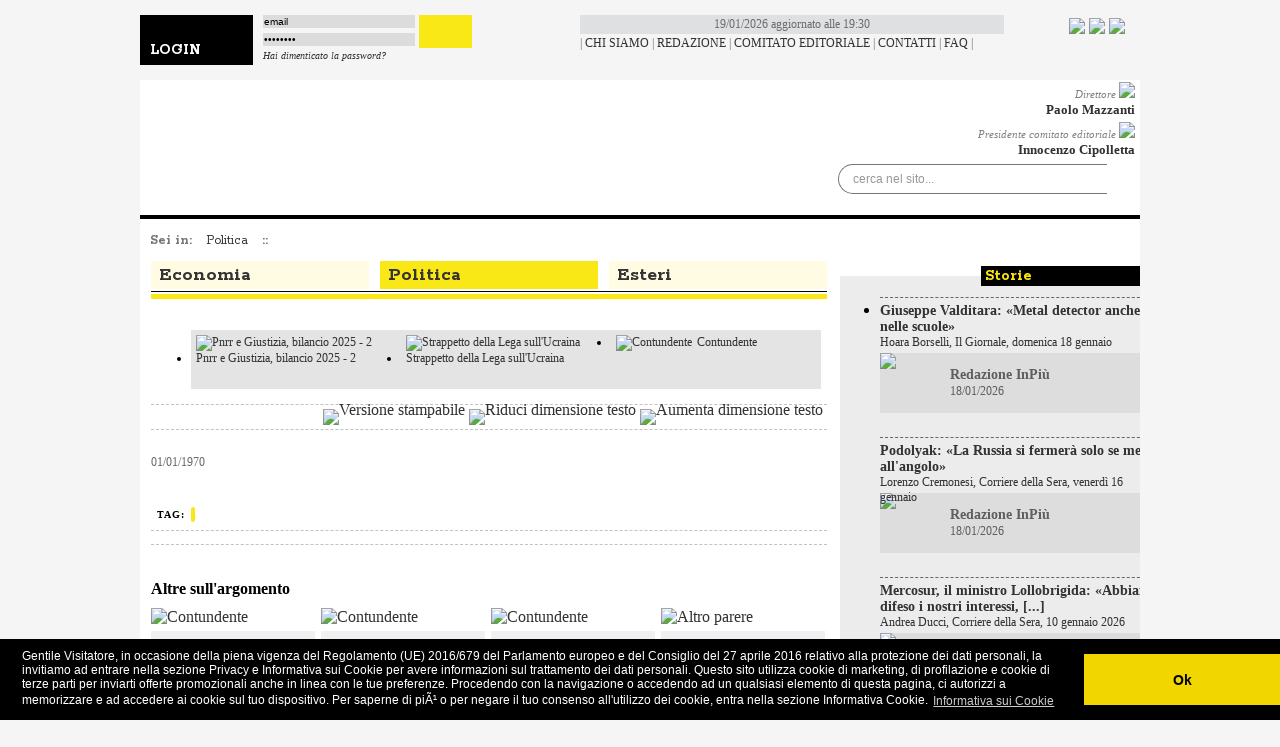

--- FILE ---
content_type: text/html; charset=ISO-8859-1
request_url: http://www.inpiu.net/politica/20240703/27006/tensioni_politicogiornalistiche_tra_fdi_e_fi/
body_size: 95643
content:
<!-- C=ON --><!DOCTYPE html PUBLIC "-//W3C//DTD XHTML 1.0 Transitional//EN" "http://www.w3.org/TR/xhtml1/DTD/xhtml1-transitional.dtd">
<html xmlns="http://www.w3.org/1999/xhtml">
<head>
<meta http-equiv="Content-Type" content="text/html; charset=UTF-8" />

<title>Politica |  | InPiu'</title>

<meta name="description" content="">
<meta name="keywords" content="Tajani, Ppe, Feltri">

<meta property="og:title" content="" />
<meta property="og:type" content="article" />
<meta property="og:url" content="http://www.inpiu.net/politica/20240703/27006/tensioni_politicogiornalistiche_tra_fdi_e_fi/" />
<meta property="og:image" content="" />
<meta property="og:locale" content="it_IT" />
<meta property="og:site_name" content="InPiu'" />
<meta property="twitter:site" value="http://twitter.com/inpiumagazine">

<link REL="shortcut icon" HREF="/favicon.ico" type="image/x-icon"/>
<link rel="icon" href="/favicon.ico" /> 

<link rel="stylesheet" type="text/css" href="/stile.css" />

<!--link rel="stylesheet" type="text/css" href="script/jquery-ui.css" /-->

<script type="text/javascript" src="/script/jquery-1.8.2.js"></script>
<!--script type="text/javascript" src="script/jquery-ui.js"></script-->
<script type="text/javascript" src="/script/jquery.masonry.min.js"></script>
<script type="text/javascript" src="/script/jquery.infinitescroll.min.js"></script>
<script type="text/javascript" src="/script/scrollpagination.js"></script>
<script type="text/javascript" src="/script/waypoints.min.js"></script>
<script type="text/javascript" src="/script/jquery.scrollbeacon.js"></script>


<script type="text/javascript" src="/script/jquery.jcarousel.min.js"></script>


<script type="text/javascript" src="/script/jquery.nivo.slider.js"></script>

<link rel="stylesheet" href="/script/nivo-themes/default/default.css" type="text/css" media="screen" />
<link rel="stylesheet" href="/script/nivo-themes/light/light.css" type="text/css" media="screen" />
<link rel="stylesheet" href="/script/nivo-themes/dark/dark.css" type="text/css" media="screen" />
<link rel="stylesheet" href="/script/nivo-themes/bar/bar.css" type="text/css" media="screen" />
<link rel="stylesheet" href="/script/nivo-slider.css" type="text/css" media="screen" />
<link rel="stylesheet" type="text/css" href="/script/jcarousel-skin/tango/skin.css" />

<link href='http://fonts.googleapis.com/css?family=Rokkitt:400,700' rel='stylesheet' type='text/css'>

<div id="fb-root"></div>
<script>(function(d, s, id) {
  var js, fjs = d.getElementsByTagName(s)[0];
  if (d.getElementById(id)) return;
  js = d.createElement(s); js.id = id;
  js.src = "//connect.facebook.net/it_IT/all.js#xfbml=1&appId=264948296958399";
  fjs.parentNode.insertBefore(js, fjs);
}(document, 'script', 'facebook-jssdk'));</script>


<script type="text/javascript" src="/script/script.js"></script>

<script type="text/javascript" src="/script/waypoints-sticky.min.js"></script>

<!--per banner flash -->
<script src="/script/swfobject_modified.js" type="text/javascript"></script>



<script type="text/javascript" src="/script/liscroll.js"></script>
<link rel="stylesheet" href="/script/liscroll.css" type="text/css" media="screen" />   

<script src="/script/bjqs-1.3.min.js"></script>
<link type="text/css" rel="stylesheet" href="/script/bjqs.css" />


<script src="/script/jquery.bxslider.min.js"></script>
<link type="text/css" rel="stylesheet" href="/script/jquery.bxslider.css" />


<!-- Begin comScore Tag -->
<script>
  var _comscore = _comscore || [];
  _comscore.push({ c1: "2", c2: "18897644" });
  (function() {
    var s = document.createElement("script"), el = document.getElementsByTagName("script")[0]; s.async = true;
    s.src = (document.location.protocol == "https:" ? "https://sb" : "http://b") + ".scorecardresearch.com/beacon.js";
    el.parentNode.insertBefore(s, el);
  })();
</script>
<noscript>
  <img src="http://b.scorecardresearch.com/p?c1=2&c2=18897644&cv=2.0&cj=1" />
</noscript>
<!-- End comScore Tag -->

<link rel="stylesheet" type="text/css" href="//cdnjs.cloudflare.com/ajax/libs/cookieconsent2/3.0.3/cookieconsent.min.css" />
<script src="//cdnjs.cloudflare.com/ajax/libs/cookieconsent2/3.0.3/cookieconsent.min.js"></script>
<script>
window.addEventListener("load", function(){
window.cookieconsent.initialise({
  "palette": {
    "popup": {
      "background": "#000"
    },
    "button": {
      "background": "#f1d600"
    }
  },
  "theme": "edgeless",
  "content": {
    "message": "Gentile Visitatore, in occasione della piena vigenza del Regolamento (UE) 2016/679 del Parlamento europeo e del Consiglio del 27 aprile 2016 relativo alla protezione dei dati personali, la invitiamo ad entrare nella sezione Privacy e Informativa sui Cookie per avere informazioni sul trattamento dei dati personali. Questo sito utilizza cookie di marketing, di profilazione e cookie di terze parti per inviarti offerte promozionali anche in linea con le tue preferenze. Procedendo con la navigazione o accedendo ad un qualsiasi elemento di questa pagina, ci autorizzi a memorizzare e ad accedere ai cookie sul tuo dispositivo. Per saperne di piÃ¹ o per negare il tuo consenso all'utilizzo dei cookie, entra nella sezione Informativa Cookie.",
    "dismiss": "Ok",
    "link": "Informativa sui Cookie",
    "href": "http://www.inpiu.net/pagina/informativa-cookie/"
  }
})});
</script>
<style type="text/css">
    span.cc-message {
        font-size: 12px !important;
        line-height: 14px !important;
        padding: 10px !important;
    }
</style>
<script type="text/javascript">var switchTo5x=true;</script>
<script type="text/javascript" src="http://w.sharethis.com/button/buttons.js"></script>
<script type="text/javascript">stLight.options({publisher: "ur-29cc7da6-3c04-e68-6453-1a05efcea5b4"});</script>

</head>
<body>
    <div id="fb-root"></div>
    <script>(function(d, s, id) {
	var js, fjs = d.getElementsByTagName(s)[0];
	if (d.getElementById(id)) return;
	js = d.createElement(s); js.id = id;
	js.src = "//connect.facebook.net/it_IT/all.js#xfbml=1&appId=264948296958399";
	fjs.parentNode.insertBefore(js, fjs);
    }(document, 'script', 'facebook-jssdk'));</script>

    <script>
  (function(i,s,o,g,r,a,m){i['GoogleAnalyticsObject']=r;i[r]=i[r]||function(){
  (i[r].q=i[r].q||[]).push(arguments)},i[r].l=1*new Date();a=s.createElement(o),
  m=s.getElementsByTagName(o)[0];a.async=1;a.src=g;m.parentNode.insertBefore(a,m)
  })(window,document,'script','//www.google-analytics.com/analytics.js','ga');

  ga('create', 'UA-51035647-1', 'inpiu.net');
  ga('send', 'pageview');

</script>    <div id="corpo">
        <!--<a id="autostrade" href="http://www.autostrade.it/it/comunicazione-e-media/campagne-pubblicitarie" target="_blank"></a>-->
<div id="header">
    <div id="box_login">
                <form action="/index.php?azione=login" method="post" name="frm_login" id="frm_login">
            <label>LOGIN</label>
            <input id="invia" name="invia" type="submit" value="" />
            <input name="lgn_usr" id="lgn_usr" type="text" value="email" />
            <input name="lgn_psw" id="lgn_psw" type="password" value="password" />
            <div class="recpwd"><a href="/index.php?azione=recuperapassword">Hai dimenticato la password?</a></div>
        </form>
            </div>
    <div id="nav_menu">
    <div class="ultimo_aggiornamento"> 19/01/2026 aggiornato alle 19:30</div>
        <span class="txt_menu">
            <span class="divisore">|</span>
            <a href="http://www.inpiu.net/pagina/chi-siamo/">chi siamo</a>
            <span class="divisore">|</span>
            <a href="http://www.inpiu.net/pagina/redazione/">redazione</a>
            <span class="divisore">|</span>
            <a href="http://www.inpiu.net/pagina/comitato-scientifico/">comitato editoriale</a>
            <span class="divisore">|</span>
            <a href="http://www.inpiu.net/pagina/contatti/">contatti</a>
            <span class="divisore">|</span>
            <a href="http://www.inpiu.net/pagina/faq/">faq</a>
            <span class="divisore">|</span>
        </span>
        <span class="img_menu">
            <span><a href="https://www.facebook.com/Inpiumagazine" target="_blank"><img src="/template/images/btn-fb.png" /></a></span>
            <span><a href="https://twitter.com/inpiumagazine" target="_blank"><img src="/template/images/btn-tw.png" /></a></span>
            <span><a href="https://www.youtube.com/user/inpiumagazine" target="_blank"><img src="/template/images/btn-yt.png" /></a></span>
        </span>
    </div>
</div>
<div id="logo">
    <a class="homelink" href="/index.php" alt="Home Page" title="Home Page"></a>
    
	<div class="notaSito">
            <div>
                <span class="c_tit">Direttore <img src="/template/images/bullet_ng.png"></span>
                <span class="c_nome"><a href="/autore/paolo_mazzanti/">Paolo Mazzanti</a></span>
            </div>
            <div>
                <span class="c_tit">Presidente comitato editoriale <img src="/template/images/bullet_ng.png"></span>	
                <span class="c_nome"><a href="/autore/innocenzo_cipolletta/">Innocenzo Cipolletta</a></span>

            </div>
	</div>
    <div id="box_MDR">
	<form action="/index.php?" method="get" name="frm_MDR" id="frm_MDR">
	    <input name="src" id="src" type="text" value="cerca nel sito..."/>
	    <input id="invia_mdr" name="invia_mdr" type="submit" value="" />
	    <input name="azione" type="hidden" value="cerca" />
	</form>
    </div>
</div>
        <div id="header_banner">
            <div align="center">

</div>        </div>
        <div id="riganeratop_home_rub"></div>
        <div class="clear"></div>
        <div id="banner1000x90" align="center">
        	<!-- <a href="https://www.intesasanpaolo.com/it/common/landing/app-intesa-sanpaolo-mobile.html" target="_blank">
	<img src="http://www.inpiu.net/template/banners/palco/ad_isp_campagna_app_728x90.jpg" />
</a> -->
        </div>
        <div class="clear"></div>
        <div id="breadcrumb">
        	<span>Sei in:</span> <a href="http://www.inpiu.net/politica/">Politica</a> <span>::</span> <em></em>
        </div>

        <div id="main">
            <div id="spalla_sx">
    <div id="sp_bx_rub_13" class="sp_box_rubrica">	<div class="titolo_rubrica"><a href="http://www.inpiu.net/storie/">Storie</a></div>	<ul class="bjqs"><li><div style="height:420px;">                    <div id="editoriale29685" class="box_singolo_editoriale">
                            <div class="testo_editoriale">
                                    <div class="titolo_editoriale"><a href="http://www.inpiu.net/storie/20260118/29685/giuseppe_valditara_metal_detector_anche_nelle_scuole/">Giuseppe Valditara: «Metal detector anche nelle scuole»</a></div>
                                    <div class="sottotitolo_editoriale"><a href="http://www.inpiu.net/storie/20260118/29685/giuseppe_valditara_metal_detector_anche_nelle_scuole/">Hoara Borselli, Il Giornale, domenica 18 gennaio</a></div>
                            </div>

                            <div class="intestazione_editoriale">
                                    <div class="img_autore"><a href="http://www.inpiu.net/storie/20260118/29685/giuseppe_valditara_metal_detector_anche_nelle_scuole/"><img src="http://www.inpiu.net/public/thumbs/thumb.php?src=/amministrazione/uploads/29685_20260118_091833.jpg&h=60&w=60&zc=1" /></a></div>
                                    <div class="nome_autore">
                                        <strong><a href="http://www.inpiu.net/storie/20260118/29685/giuseppe_valditara_metal_detector_anche_nelle_scuole/">Redazione InPiù</a></strong><br>
                                            <span class="p12">18/01/2026</span>
                                    </div>
                            </div>

                    </div>
                                        <div id="editoriale29683" class="box_singolo_editoriale">
                            <div class="testo_editoriale">
                                    <div class="titolo_editoriale"><a href="http://www.inpiu.net/storie/20260118/29683/podolyak_la_russia_si_fermer_solo_se_messa_allangolo/">Podolyak: «La Russia si fermerà solo se messa all'angolo»</a></div>
                                    <div class="sottotitolo_editoriale"><a href="http://www.inpiu.net/storie/20260118/29683/podolyak_la_russia_si_fermer_solo_se_messa_allangolo/">Lorenzo Cremonesi, Corriere della Sera, venerdì 16 gennaio

</a></div>
                            </div>

                            <div class="intestazione_editoriale">
                                    <div class="img_autore"><a href="http://www.inpiu.net/storie/20260118/29683/podolyak_la_russia_si_fermer_solo_se_messa_allangolo/"><img src="http://www.inpiu.net/public/thumbs/thumb.php?src=/amministrazione/uploads/29683_20260118_085930.jpg&h=60&w=60&zc=1" /></a></div>
                                    <div class="nome_autore">
                                        <strong><a href="http://www.inpiu.net/storie/20260118/29683/podolyak_la_russia_si_fermer_solo_se_messa_allangolo/">Redazione InPiù</a></strong><br>
                                            <span class="p12">18/01/2026</span>
                                    </div>
                            </div>

                    </div>
                                        <div id="editoriale29644" class="box_singolo_editoriale">
                            <div class="testo_editoriale">
                                    <div class="titolo_editoriale"><a href="http://www.inpiu.net/storie/20260111/29644/mercosur_il_ministro_lollobrigida_abbiamo_difeso_i_nostri_interessi_mercati_pi_aperti_ma_con_reciprocit/">Mercosur, il ministro Lollobrigida: «Abbiamo difeso i nostri interessi,   [...]</a></div>
                                    <div class="sottotitolo_editoriale"><a href="http://www.inpiu.net/storie/20260111/29644/mercosur_il_ministro_lollobrigida_abbiamo_difeso_i_nostri_interessi_mercati_pi_aperti_ma_con_reciprocit/">Andrea Ducci, Corriere della Sera, 10 gennaio 2026</a></div>
                            </div>

                            <div class="intestazione_editoriale">
                                    <div class="img_autore"><a href="http://www.inpiu.net/storie/20260111/29644/mercosur_il_ministro_lollobrigida_abbiamo_difeso_i_nostri_interessi_mercati_pi_aperti_ma_con_reciprocit/"><img src="http://www.inpiu.net/public/thumbs/thumb.php?src=/amministrazione/uploads/29644_20260111_105338.jpg&h=60&w=60&zc=1" /></a></div>
                                    <div class="nome_autore">
                                        <strong><a href="http://www.inpiu.net/storie/20260111/29644/mercosur_il_ministro_lollobrigida_abbiamo_difeso_i_nostri_interessi_mercati_pi_aperti_ma_con_reciprocit/">Redazione InPiù</a></strong><br>
                                            <span class="p12">11/01/2026</span>
                                    </div>
                            </div>

                    </div>
                    </div></li><li><div style="height:420px;">                    <div id="editoriale29642" class="box_singolo_editoriale">
                            <div class="testo_editoriale">
                                    <div class="titolo_editoriale"><a href="http://www.inpiu.net/storie/20260110/29642/john_bolton_scambio_kievvenezuela_cos_dicemmo_no_a_putin_nellartico_serve_pi_nato/">John Bolton: «Scambio Kiev-Venezuela, così dicemmo no a Putin. Nell'Artico   [...]</a></div>
                                    <div class="sottotitolo_editoriale"><a href="http://www.inpiu.net/storie/20260110/29642/john_bolton_scambio_kievvenezuela_cos_dicemmo_no_a_putin_nellartico_serve_pi_nato/">Federico Fubini, Corriere della Sera, sabato 10 gennaio</a></div>
                            </div>

                            <div class="intestazione_editoriale">
                                    <div class="img_autore"><a href="http://www.inpiu.net/storie/20260110/29642/john_bolton_scambio_kievvenezuela_cos_dicemmo_no_a_putin_nellartico_serve_pi_nato/"><img src="http://www.inpiu.net/public/thumbs/thumb.php?src=/amministrazione/uploads/29642_20260110_192915.jpg&h=60&w=60&zc=1" /></a></div>
                                    <div class="nome_autore">
                                        <strong><a href="http://www.inpiu.net/storie/20260110/29642/john_bolton_scambio_kievvenezuela_cos_dicemmo_no_a_putin_nellartico_serve_pi_nato/">Redazione InPiù</a></strong><br>
                                            <span class="p12">11/01/2026</span>
                                    </div>
                            </div>

                    </div>
                                        <div id="editoriale29610" class="box_singolo_editoriale">
                            <div class="testo_editoriale">
                                    <div class="titolo_editoriale"><a href="http://www.inpiu.net/storie/20251221/29610/giovanni_bachelet_questa_riforma_inaccettabile_tanto_nel_metodo_quanto_nel_merito/">Giovanni Bachelet: “Questa riforma è inaccettabile tanto nel metodo quanto   [...]</a></div>
                                    <div class="sottotitolo_editoriale"><a href="http://www.inpiu.net/storie/20251221/29610/giovanni_bachelet_questa_riforma_inaccettabile_tanto_nel_metodo_quanto_nel_merito/">Federico Capurso, La Stampa, 21 dicembre 2025</a></div>
                            </div>

                            <div class="intestazione_editoriale">
                                    <div class="img_autore"><a href="http://www.inpiu.net/storie/20251221/29610/giovanni_bachelet_questa_riforma_inaccettabile_tanto_nel_metodo_quanto_nel_merito/"><img src="http://www.inpiu.net/public/thumbs/thumb.php?src=/amministrazione/uploads/29610_20251221_082337.jpg&h=60&w=60&zc=1" /></a></div>
                                    <div class="nome_autore">
                                        <strong><a href="http://www.inpiu.net/storie/20251221/29610/giovanni_bachelet_questa_riforma_inaccettabile_tanto_nel_metodo_quanto_nel_merito/">Redazione InPiù</a></strong><br>
                                            <span class="p12">21/12/2025</span>
                                    </div>
                            </div>

                    </div>
                                        <div id="editoriale29608" class="box_singolo_editoriale">
                            <div class="testo_editoriale">
                                    <div class="titolo_editoriale"><a href="http://www.inpiu.net/storie/20251221/29608/franca_ciampi_a_105_anni_ricordo_ancora_le_cento_tappe_in_italia_con_carlo_questi_sono_tempi_bui_soffro_per_i_giovani/">Franca Ciampi: «A 105 anni ricordo ancora le cento tappe in Italia con   [...]</a></div>
                                    <div class="sottotitolo_editoriale"><a href="http://www.inpiu.net/storie/20251221/29608/franca_ciampi_a_105_anni_ricordo_ancora_le_cento_tappe_in_italia_con_carlo_questi_sono_tempi_bui_soffro_per_i_giovani/">Marzio Breda, Corriere della Sera, 18 dicembre 2025</a></div>
                            </div>

                            <div class="intestazione_editoriale">
                                    <div class="img_autore"><a href="http://www.inpiu.net/storie/20251221/29608/franca_ciampi_a_105_anni_ricordo_ancora_le_cento_tappe_in_italia_con_carlo_questi_sono_tempi_bui_soffro_per_i_giovani/"><img src="http://www.inpiu.net/public/thumbs/thumb.php?src=/amministrazione/uploads/29608_20251221_073229.jpg&h=60&w=60&zc=1" /></a></div>
                                    <div class="nome_autore">
                                        <strong><a href="http://www.inpiu.net/storie/20251221/29608/franca_ciampi_a_105_anni_ricordo_ancora_le_cento_tappe_in_italia_con_carlo_questi_sono_tempi_bui_soffro_per_i_giovani/">Redazione InPiù</a></strong><br>
                                            <span class="p12">21/12/2025</span>
                                    </div>
                            </div>

                    </div>
                    </div></li><li><div style="height:420px;">                    <div id="editoriale29569" class="box_singolo_editoriale">
                            <div class="testo_editoriale">
                                    <div class="titolo_editoriale"><a href="http://www.inpiu.net/storie/20251213/29569/ignatieff_ore_drammatiche_in_gioco_la_democrazia_leuropa_si_svegli_e_reagisca/">Ignatieff: “Ore drammatiche, è in gioco la democrazia, l'Europa si svegli e   [...]</a></div>
                                    <div class="sottotitolo_editoriale"><a href="http://www.inpiu.net/storie/20251213/29569/ignatieff_ore_drammatiche_in_gioco_la_democrazia_leuropa_si_svegli_e_reagisca/">Anna Lombardi, la Repubblica, 9 dicembre</a></div>
                            </div>

                            <div class="intestazione_editoriale">
                                    <div class="img_autore"><a href="http://www.inpiu.net/storie/20251213/29569/ignatieff_ore_drammatiche_in_gioco_la_democrazia_leuropa_si_svegli_e_reagisca/"><img src="http://www.inpiu.net/public/thumbs/thumb.php?src=/amministrazione/uploads/29569_20251213_151841.jpg&h=60&w=60&zc=1" /></a></div>
                                    <div class="nome_autore">
                                        <strong><a href="http://www.inpiu.net/storie/20251213/29569/ignatieff_ore_drammatiche_in_gioco_la_democrazia_leuropa_si_svegli_e_reagisca/">Redazione InPiù</a></strong><br>
                                            <span class="p12">14/12/2025</span>
                                    </div>
                            </div>

                    </div>
                                        <div id="editoriale29567" class="box_singolo_editoriale">
                            <div class="testo_editoriale">
                                    <div class="titolo_editoriale"><a href="http://www.inpiu.net/storie/20251213/29567/starace_leone_appoggia_il_piano_usa_per_kiev/">Starace: “Leone appoggia il piano Usa per Kiev” </a></div>
                                    <div class="sottotitolo_editoriale"><a href="http://www.inpiu.net/storie/20251213/29567/starace_leone_appoggia_il_piano_usa_per_kiev/">Federico Novella, La Verità, 8 dicembre</a></div>
                            </div>

                            <div class="intestazione_editoriale">
                                    <div class="img_autore"><a href="http://www.inpiu.net/storie/20251213/29567/starace_leone_appoggia_il_piano_usa_per_kiev/"><img src="http://www.inpiu.net/public/thumbs/thumb.php?src=/amministrazione/uploads/29567_20251213_150208.jpg&h=60&w=60&zc=1" /></a></div>
                                    <div class="nome_autore">
                                        <strong><a href="http://www.inpiu.net/storie/20251213/29567/starace_leone_appoggia_il_piano_usa_per_kiev/">Redazione InPiù</a></strong><br>
                                            <span class="p12">14/12/2025</span>
                                    </div>
                            </div>

                    </div>
                                        <div id="editoriale29536" class="box_singolo_editoriale">
                            <div class="testo_editoriale">
                                    <div class="titolo_editoriale"><a href="http://www.inpiu.net/storie/20251207/29536/calenda_lalleanza_atlantica_rotta_e_putin_ha_fretta_di_attaccare/">Calenda: "L'Alleanza Atlantica è rotta e Putin ha fretta di attaccare"</a></div>
                                    <div class="sottotitolo_editoriale"><a href="http://www.inpiu.net/storie/20251207/29536/calenda_lalleanza_atlantica_rotta_e_putin_ha_fretta_di_attaccare/">Alessandra Arachi, Corriere della Sera, domenica 7 dicembre

</a></div>
                            </div>

                            <div class="intestazione_editoriale">
                                    <div class="img_autore"><a href="http://www.inpiu.net/storie/20251207/29536/calenda_lalleanza_atlantica_rotta_e_putin_ha_fretta_di_attaccare/"><img src="http://www.inpiu.net/public/thumbs/thumb.php?src=/amministrazione/uploads/29536_20251207_085735.jpg&h=60&w=60&zc=1" /></a></div>
                                    <div class="nome_autore">
                                        <strong><a href="http://www.inpiu.net/storie/20251207/29536/calenda_lalleanza_atlantica_rotta_e_putin_ha_fretta_di_attaccare/">Redazione InPiù</a></strong><br>
                                            <span class="p12">07/12/2025</span>
                                    </div>
                            </div>

                    </div>
                    </div></li><li><div style="height:420px;">                    <div id="editoriale29495" class="box_singolo_editoriale">
                            <div class="testo_editoriale">
                                    <div class="titolo_editoriale"><a href="http://www.inpiu.net/storie/20251129/29495/augusto_barbera_separazione_delle_carriere_ecco_perch_sono_a_favore_tanti_nel_pd_sono_daccordo_ma_non_si_espongono/">Augusto Barbera: «Separazione delle carriere, ecco perché sono a favore.   [...]</a></div>
                                    <div class="sottotitolo_editoriale"><a href="http://www.inpiu.net/storie/20251129/29495/augusto_barbera_separazione_delle_carriere_ecco_perch_sono_a_favore_tanti_nel_pd_sono_daccordo_ma_non_si_espongono/">Marco Ascione, Corriere della Sera, 27 novembre 2025</a></div>
                            </div>

                            <div class="intestazione_editoriale">
                                    <div class="img_autore"><a href="http://www.inpiu.net/storie/20251129/29495/augusto_barbera_separazione_delle_carriere_ecco_perch_sono_a_favore_tanti_nel_pd_sono_daccordo_ma_non_si_espongono/"><img src="http://www.inpiu.net/public/thumbs/thumb.php?src=/amministrazione/uploads/29495_20251129_152609.jpg&h=60&w=60&zc=1" /></a></div>
                                    <div class="nome_autore">
                                        <strong><a href="http://www.inpiu.net/storie/20251129/29495/augusto_barbera_separazione_delle_carriere_ecco_perch_sono_a_favore_tanti_nel_pd_sono_daccordo_ma_non_si_espongono/">Redazione InPiù</a></strong><br>
                                            <span class="p12">30/11/2025</span>
                                    </div>
                            </div>

                    </div>
                                        <div id="editoriale29494" class="box_singolo_editoriale">
                            <div class="testo_editoriale">
                                    <div class="titolo_editoriale"><a href="http://www.inpiu.net/storie/20251129/29494/lo_storico_niall_ferguson_sul_piano_di_pace_per_lucraina_trump_si_sta_assumendo_dei_rischi_leuropa_vive_in_un_mondo_illusorio/">Lo storico Niall Ferguson: «Sul piano di pace per l'Ucraina Trump si sta   [...]</a></div>
                                    <div class="sottotitolo_editoriale"><a href="http://www.inpiu.net/storie/20251129/29494/lo_storico_niall_ferguson_sul_piano_di_pace_per_lucraina_trump_si_sta_assumendo_dei_rischi_leuropa_vive_in_un_mondo_illusorio/">Paolo Valentino, Corriere della Sera, 26 novembre 2025</a></div>
                            </div>

                            <div class="intestazione_editoriale">
                                    <div class="img_autore"><a href="http://www.inpiu.net/storie/20251129/29494/lo_storico_niall_ferguson_sul_piano_di_pace_per_lucraina_trump_si_sta_assumendo_dei_rischi_leuropa_vive_in_un_mondo_illusorio/"><img src="http://www.inpiu.net/public/thumbs/thumb.php?src=/amministrazione/uploads/29494_20251129_150120.jpg&h=60&w=60&zc=1" /></a></div>
                                    <div class="nome_autore">
                                        <strong><a href="http://www.inpiu.net/storie/20251129/29494/lo_storico_niall_ferguson_sul_piano_di_pace_per_lucraina_trump_si_sta_assumendo_dei_rischi_leuropa_vive_in_un_mondo_illusorio/">Redazione InPiù</a></strong><br>
                                            <span class="p12">30/11/2025</span>
                                    </div>
                            </div>

                    </div>
                                        <div id="editoriale29468" class="box_singolo_editoriale">
                            <div class="testo_editoriale">
                                    <div class="titolo_editoriale"><a href="http://www.inpiu.net/storie/20251124/29468/ricordo_di_maurizio_sella_banchiere_innovativo/">Ricordo di Maurizio Sella, banchiere innovativo  </a></div>
                                    <div class="sottotitolo_editoriale"><a href="http://www.inpiu.net/storie/20251124/29468/ricordo_di_maurizio_sella_banchiere_innovativo/">E' stato presidente di Abi, Assonime e dei Cavalieri del Lavoro</a></div>
                            </div>

                            <div class="intestazione_editoriale">
                                    <div class="img_autore"><a href="http://www.inpiu.net/storie/20251124/29468/ricordo_di_maurizio_sella_banchiere_innovativo/"><img src="http://www.inpiu.net/public/thumbs/thumb.php?src=/amministrazione/uploads/29468_20251124_101646.jpg&h=60&w=60&zc=1" /></a></div>
                                    <div class="nome_autore">
                                        <strong><a href="http://www.inpiu.net/storie/20251124/29468/ricordo_di_maurizio_sella_banchiere_innovativo/">Innocenzo Cipolletta</a></strong><br>
                                            <span class="p12">24/11/2025</span>
                                    </div>
                            </div>

                    </div>
                    </div></li>	</ul></div>
                <script type="text/javascript">
                $(document).ready(function(){
                    $('#sp_bx_rub_13 ul').bxSlider({
                        mode: 'vertical',
                        slideMargin: 5,
                        responsive:false,
                        autoStart:false,
                        controls: false
                     });
                });
                </script>
                <div class="sp15"></div>    <!-- div class="sp15"></div>
    <div id="banner300x250">
    	    </div-->
    <div class="sp15"></div>
    <div id="sp_bx_rub_15" class="sp_box_rubrica">	<div class="titolo_rubrica"><a href="http://www.inpiu.net/day_off/">Day Off</a></div>	<ul class="bjqs"><li><div style="height:420px;">                    <div id="editoriale29681" class="box_singolo_editoriale">
                            <div class="testo_editoriale">
                                    <div class="titolo_editoriale"><a href="http://www.inpiu.net/day_off/20260117/29681/tornare_al_cairo/">Tornare al Cairo</a></div>
                                    <div class="sottotitolo_editoriale"><a href="http://www.inpiu.net/day_off/20260117/29681/tornare_al_cairo/">Denise Pardo, Neri Pozza 2025
</a></div>
                            </div>

                            <div class="intestazione_editoriale">
                                    <div class="img_autore"><a href="http://www.inpiu.net/day_off/20260117/29681/tornare_al_cairo/"><img src="http://www.inpiu.net/public/thumbs/thumb.php?src=/amministrazione/uploads/29681_20260117_113602.jpg&h=60&w=60&zc=1" /></a></div>
                                    <div class="nome_autore">
                                        <strong><a href="http://www.inpiu.net/day_off/20260117/29681/tornare_al_cairo/">Ex libris - Elisabetta Bolondi </a></strong><br>
                                            <span class="p12">17/01/2026</span>
                                    </div>
                            </div>

                    </div>
                                        <div id="editoriale29640" class="box_singolo_editoriale">
                            <div class="testo_editoriale">
                                    <div class="titolo_editoriale"><a href="http://www.inpiu.net/day_off/20260110/29640/il_destino_di_sofonisba/">Il destino di Sofonisba</a></div>
                                    <div class="sottotitolo_editoriale"><a href="http://www.inpiu.net/day_off/20260110/29640/il_destino_di_sofonisba/">Chiara Montani, Neri Pozza 2025</a></div>
                            </div>

                            <div class="intestazione_editoriale">
                                    <div class="img_autore"><a href="http://www.inpiu.net/day_off/20260110/29640/il_destino_di_sofonisba/"><img src="http://www.inpiu.net/public/thumbs/thumb.php?src=/amministrazione/uploads/29640_20260110_084813.jpg&h=60&w=60&zc=1" /></a></div>
                                    <div class="nome_autore">
                                        <strong><a href="http://www.inpiu.net/day_off/20260110/29640/il_destino_di_sofonisba/">Ex libris - Elisabetta Bolondi </a></strong><br>
                                            <span class="p12">10/01/2026</span>
                                    </div>
                            </div>

                    </div>
                                        <div id="editoriale29605" class="box_singolo_editoriale">
                            <div class="testo_editoriale">
                                    <div class="titolo_editoriale"><a href="http://www.inpiu.net/day_off/20251219/29605/reykjavik/">Reykjavik</a></div>
                                    <div class="sottotitolo_editoriale"><a href="http://www.inpiu.net/day_off/20251219/29605/reykjavik/">Ragnar Jònasson e Katrìn Jakobsdòttir, Marsilio 2025</a></div>
                            </div>

                            <div class="intestazione_editoriale">
                                    <div class="img_autore"><a href="http://www.inpiu.net/day_off/20251219/29605/reykjavik/"><img src="http://www.inpiu.net/public/thumbs/thumb.php?src=/amministrazione/uploads/29605_20251219_115437.jpg&h=60&w=60&zc=1" /></a></div>
                                    <div class="nome_autore">
                                        <strong><a href="http://www.inpiu.net/day_off/20251219/29605/reykjavik/">Ex libris - Elisabetta Bolondi </a></strong><br>
                                            <span class="p12">20/12/2025</span>
                                    </div>
                            </div>

                    </div>
                    </div></li><li><div style="height:420px;">                    <div id="editoriale29564" class="box_singolo_editoriale">
                            <div class="testo_editoriale">
                                    <div class="titolo_editoriale"><a href="http://www.inpiu.net/day_off/20251212/29564/la_vita_facile/">La vita facile</a></div>
                                    <div class="sottotitolo_editoriale"><a href="http://www.inpiu.net/day_off/20251212/29564/la_vita_facile/">Aisling Rawle, E/O</a></div>
                            </div>

                            <div class="intestazione_editoriale">
                                    <div class="img_autore"><a href="http://www.inpiu.net/day_off/20251212/29564/la_vita_facile/"><img src="http://www.inpiu.net/public/thumbs/thumb.php?src=/amministrazione/uploads/29564_20251212_153558.jpg&h=60&w=60&zc=1" /></a></div>
                                    <div class="nome_autore">
                                        <strong><a href="http://www.inpiu.net/day_off/20251212/29564/la_vita_facile/">Ex libris - Elisabetta Bolondi </a></strong><br>
                                            <span class="p12">13/12/2025</span>
                                    </div>
                            </div>

                    </div>
                                        <div id="editoriale29534" class="box_singolo_editoriale">
                            <div class="testo_editoriale">
                                    <div class="titolo_editoriale"><a href="http://www.inpiu.net/day_off/20251206/29534/anima_in_frantumi/">Anima in frantumi</a></div>
                                    <div class="sottotitolo_editoriale"><a href="http://www.inpiu.net/day_off/20251206/29534/anima_in_frantumi/">Silvana Mazzocchi, Iacobelli editore 2025</a></div>
                            </div>

                            <div class="intestazione_editoriale">
                                    <div class="img_autore"><a href="http://www.inpiu.net/day_off/20251206/29534/anima_in_frantumi/"><img src="http://www.inpiu.net/public/thumbs/thumb.php?src=/amministrazione/uploads/29534_20251206_122505.jpg&h=60&w=60&zc=1" /></a></div>
                                    <div class="nome_autore">
                                        <strong><a href="http://www.inpiu.net/day_off/20251206/29534/anima_in_frantumi/">Ex libris - Elisabetta Bolondi </a></strong><br>
                                            <span class="p12">06/12/2025</span>
                                    </div>
                            </div>

                    </div>
                                        <div id="editoriale29492" class="box_singolo_editoriale">
                            <div class="testo_editoriale">
                                    <div class="titolo_editoriale"><a href="http://www.inpiu.net/day_off/20251129/29492/sottobosco/">Sottobosco</a></div>
                                    <div class="sottotitolo_editoriale"><a href="http://www.inpiu.net/day_off/20251129/29492/sottobosco/">Sara Stromberg, Fazi  2025</a></div>
                            </div>

                            <div class="intestazione_editoriale">
                                    <div class="img_autore"><a href="http://www.inpiu.net/day_off/20251129/29492/sottobosco/"><img src="http://www.inpiu.net/public/thumbs/thumb.php?src=/amministrazione/uploads/29492_20251129_114823.jpg&h=60&w=60&zc=1" /></a></div>
                                    <div class="nome_autore">
                                        <strong><a href="http://www.inpiu.net/day_off/20251129/29492/sottobosco/">Ex libris - Elisabetta Bolondi </a></strong><br>
                                            <span class="p12">29/11/2025</span>
                                    </div>
                            </div>

                    </div>
                    </div></li><li><div style="height:420px;">                    <div id="editoriale29459" class="box_singolo_editoriale">
                            <div class="testo_editoriale">
                                    <div class="titolo_editoriale"><a href="http://www.inpiu.net/day_off/20251121/29459/la_mondina/">La mondina</a></div>
                                    <div class="sottotitolo_editoriale"><a href="http://www.inpiu.net/day_off/20251121/29459/la_mondina/">Silvia Montemurro, E/O - 2025</a></div>
                            </div>

                            <div class="intestazione_editoriale">
                                    <div class="img_autore"><a href="http://www.inpiu.net/day_off/20251121/29459/la_mondina/"><img src="http://www.inpiu.net/public/thumbs/thumb.php?src=/amministrazione/uploads/29459_20251121_141054.jpg&h=60&w=60&zc=1" /></a></div>
                                    <div class="nome_autore">
                                        <strong><a href="http://www.inpiu.net/day_off/20251121/29459/la_mondina/">Ex libris - Elisabetta Bolondi </a></strong><br>
                                            <span class="p12">22/11/2025</span>
                                    </div>
                            </div>

                    </div>
                                        <div id="editoriale29415" class="box_singolo_editoriale">
                            <div class="testo_editoriale">
                                    <div class="titolo_editoriale"><a href="http://www.inpiu.net/day_off/20251114/29415/il_professore_perseguitato_due_volte/">Il professore perseguitato due volte</a></div>
                                    <div class="sottotitolo_editoriale"><a href="http://www.inpiu.net/day_off/20251114/29415/il_professore_perseguitato_due_volte/">Pierluigi Battista , La Nave di Teseo 2025</a></div>
                            </div>

                            <div class="intestazione_editoriale">
                                    <div class="img_autore"><a href="http://www.inpiu.net/day_off/20251114/29415/il_professore_perseguitato_due_volte/"><img src="http://www.inpiu.net/public/thumbs/thumb.php?src=/amministrazione/uploads/29415_20251114_112943.jpg&h=60&w=60&zc=1" /></a></div>
                                    <div class="nome_autore">
                                        <strong><a href="http://www.inpiu.net/day_off/20251114/29415/il_professore_perseguitato_due_volte/">Ex libris - Elisabetta Bolondi </a></strong><br>
                                            <span class="p12">15/11/2025</span>
                                    </div>
                            </div>

                    </div>
                                        <div id="editoriale29371" class="box_singolo_editoriale">
                            <div class="testo_editoriale">
                                    <div class="titolo_editoriale"><a href="http://www.inpiu.net/day_off/20251107/29371/mia_nonna_e_il_conte/">Mia nonna e il Conte</a></div>
                                    <div class="sottotitolo_editoriale"><a href="http://www.inpiu.net/day_off/20251107/29371/mia_nonna_e_il_conte/">Emanuele Trevi , Solferino 2025</a></div>
                            </div>

                            <div class="intestazione_editoriale">
                                    <div class="img_autore"><a href="http://www.inpiu.net/day_off/20251107/29371/mia_nonna_e_il_conte/"><img src="http://www.inpiu.net/public/thumbs/thumb.php?src=/amministrazione/uploads/29371_20251107_112311.jpg&h=60&w=60&zc=1" /></a></div>
                                    <div class="nome_autore">
                                        <strong><a href="http://www.inpiu.net/day_off/20251107/29371/mia_nonna_e_il_conte/">Redazione InPiù</a></strong><br>
                                            <span class="p12">08/11/2025</span>
                                    </div>
                            </div>

                    </div>
                    </div></li><li><div style="height:420px;">                    <div id="editoriale29330" class="box_singolo_editoriale">
                            <div class="testo_editoriale">
                                    <div class="titolo_editoriale"><a href="http://www.inpiu.net/day_off/20251031/29330/ogni_nostro_castigo/">Ogni nostro castigo</a></div>
                                    <div class="sottotitolo_editoriale"><a href="http://www.inpiu.net/day_off/20251031/29330/ogni_nostro_castigo/">Fabrizio Roncone, Marsilio 2025</a></div>
                            </div>

                            <div class="intestazione_editoriale">
                                    <div class="img_autore"><a href="http://www.inpiu.net/day_off/20251031/29330/ogni_nostro_castigo/"><img src="http://www.inpiu.net/public/thumbs/thumb.php?src=/amministrazione/uploads/29330_20251031_113401.jpg&h=60&w=60&zc=1" /></a></div>
                                    <div class="nome_autore">
                                        <strong><a href="http://www.inpiu.net/day_off/20251031/29330/ogni_nostro_castigo/">Ex libris - Elisabetta Bolondi </a></strong><br>
                                            <span class="p12">01/11/2025</span>
                                    </div>
                            </div>

                    </div>
                                        <div id="editoriale29287" class="box_singolo_editoriale">
                            <div class="testo_editoriale">
                                    <div class="titolo_editoriale"><a href="http://www.inpiu.net/day_off/20251024/29287/lepoca_felice/">L'epoca felice</a></div>
                                    <div class="sottotitolo_editoriale"><a href="http://www.inpiu.net/day_off/20251024/29287/lepoca_felice/">Cristina Comencini, Feltrinelli 2025</a></div>
                            </div>

                            <div class="intestazione_editoriale">
                                    <div class="img_autore"><a href="http://www.inpiu.net/day_off/20251024/29287/lepoca_felice/"><img src="http://www.inpiu.net/public/thumbs/thumb.php?src=/amministrazione/uploads/29287_20251024_130705.jpg&h=60&w=60&zc=1" /></a></div>
                                    <div class="nome_autore">
                                        <strong><a href="http://www.inpiu.net/day_off/20251024/29287/lepoca_felice/">Ex libris - Elisabetta Bolondi </a></strong><br>
                                            <span class="p12">25/10/2025</span>
                                    </div>
                            </div>

                    </div>
                    </div></li>	</ul></div>
                <script type="text/javascript">
                $(document).ready(function(){
                    $('#sp_bx_rub_15 ul').bxSlider({
                        mode: 'vertical',
                        slideMargin: 5,
                        responsive:false,
                        autoStart:false,
                        controls: false
                     });
                });
                </script>
                <div class="sp15"></div>    <div class="sp15"></div>
    <div id="sp_bx_rub_16" class="sp_box_rubrica">	<div class="titolo_rubrica"><a href="http://www.inpiu.net/fatti/">Fatti</a></div>	<ul class="bjqs"><li><div style="height:420px;">                    <div id="editoriale29686" class="box_singolo_editoriale">
                            <div class="testo_editoriale">
                                    <div class="titolo_editoriale"><a href="http://www.inpiu.net/fatti/20260118/29686/agenda_della_settimana/">Agenda della settimana</a></div>
                                    <div class="sottotitolo_editoriale"><a href="http://www.inpiu.net/fatti/20260118/29686/agenda_della_settimana/">Occhi puntati su Davos, mentre continua il caso Groenlandia</a></div>
                            </div>

                            <div class="intestazione_editoriale">
                                    <div class="img_autore"><a href="http://www.inpiu.net/fatti/20260118/29686/agenda_della_settimana/"><img src="http://www.inpiu.net/public/thumbs/thumb.php?src=/amministrazione/uploads/29686_20260118_203615.jpg&h=60&w=60&zc=1" /></a></div>
                                    <div class="nome_autore">
                                        <strong><a href="http://www.inpiu.net/fatti/20260118/29686/agenda_della_settimana/">Redazione InPiù</a></strong><br>
                                            <span class="p12">19/01/2026</span>
                                    </div>
                            </div>

                    </div>
                                        <div id="editoriale29680" class="box_singolo_editoriale">
                            <div class="testo_editoriale">
                                    <div class="titolo_editoriale"><a href="http://www.inpiu.net/fatti/20260116/29680/il_mondo_alle_20/">Il mondo alle 20</a></div>
                                    <div class="sottotitolo_editoriale"><a href="http://www.inpiu.net/fatti/20260116/29680/il_mondo_alle_20/">Istat: l'inflazione accelera, prezzi +1,5% nel 2025</a></div>
                            </div>

                            <div class="intestazione_editoriale">
                                    <div class="img_autore"><a href="http://www.inpiu.net/fatti/20260116/29680/il_mondo_alle_20/"><img src="http://www.inpiu.net/public/thumbs/thumb.php?src=/amministrazione/uploads/29680_20260116_193826.jpg&h=60&w=60&zc=1" /></a></div>
                                    <div class="nome_autore">
                                        <strong><a href="http://www.inpiu.net/fatti/20260116/29680/il_mondo_alle_20/">Redazione InPiù</a></strong><br>
                                            <span class="p12">16/01/2026</span>
                                    </div>
                            </div>

                    </div>
                                        <div id="editoriale29673" class="box_singolo_editoriale">
                            <div class="testo_editoriale">
                                    <div class="titolo_editoriale"><a href="http://www.inpiu.net/fatti/20260115/29673/il_mondo_alle_20/">Il Mondo alle 20</a></div>
                                    <div class="sottotitolo_editoriale"><a href="http://www.inpiu.net/fatti/20260115/29673/il_mondo_alle_20/">Ok del Senato a risoluzione di maggioranza, sì a difesa ucraini. Alcuni senatori leghisti non votano</a></div>
                            </div>

                            <div class="intestazione_editoriale">
                                    <div class="img_autore"><a href="http://www.inpiu.net/fatti/20260115/29673/il_mondo_alle_20/"><img src="http://www.inpiu.net/public/thumbs/thumb.php?src=/amministrazione/uploads/29673_20260115_193912.jpg&h=60&w=60&zc=1" /></a></div>
                                    <div class="nome_autore">
                                        <strong><a href="http://www.inpiu.net/fatti/20260115/29673/il_mondo_alle_20/">Redazione InPiù</a></strong><br>
                                            <span class="p12">15/01/2026</span>
                                    </div>
                            </div>

                    </div>
                    </div></li><li><div style="height:420px;">                    <div id="editoriale29665" class="box_singolo_editoriale">
                            <div class="testo_editoriale">
                                    <div class="titolo_editoriale"><a href="http://www.inpiu.net/fatti/20260114/29665/il_mondo_alle_20/">Il Mondo alle 20</a></div>
                                    <div class="sottotitolo_editoriale"><a href="http://www.inpiu.net/fatti/20260114/29665/il_mondo_alle_20/">Fonti alla Reuters: "Probabile attacco Usa in Iran entro 24 ore". La Farnesina: chi può lasci il Paese</a></div>
                            </div>

                            <div class="intestazione_editoriale">
                                    <div class="img_autore"><a href="http://www.inpiu.net/fatti/20260114/29665/il_mondo_alle_20/"><img src="http://www.inpiu.net/public/thumbs/thumb.php?src=/amministrazione/uploads/29665_20260114_195238.jpg&h=60&w=60&zc=1" /></a></div>
                                    <div class="nome_autore">
                                        <strong><a href="http://www.inpiu.net/fatti/20260114/29665/il_mondo_alle_20/">Redazione InPiù</a></strong><br>
                                            <span class="p12">14/01/2026</span>
                                    </div>
                            </div>

                    </div>
                                        <div id="editoriale29658" class="box_singolo_editoriale">
                            <div class="testo_editoriale">
                                    <div class="titolo_editoriale"><a href="http://www.inpiu.net/fatti/20260113/29658/il_mondo_alle_20/">Il mondo alle 20</a></div>
                                    <div class="sottotitolo_editoriale"><a href="http://www.inpiu.net/fatti/20260113/29658/il_mondo_alle_20/">Trump agli iraniani: “Continuate le proteste, gli aiuti sono in arrivo”. I morti sono migliaia</a></div>
                            </div>

                            <div class="intestazione_editoriale">
                                    <div class="img_autore"><a href="http://www.inpiu.net/fatti/20260113/29658/il_mondo_alle_20/"><img src="http://www.inpiu.net/public/thumbs/thumb.php?src=/amministrazione/uploads/29658_20260113_192436.jpg&h=60&w=60&zc=1" /></a></div>
                                    <div class="nome_autore">
                                        <strong><a href="http://www.inpiu.net/fatti/20260113/29658/il_mondo_alle_20/">Redazione InPiù</a></strong><br>
                                            <span class="p12">13/01/2026</span>
                                    </div>
                            </div>

                    </div>
                                        <div id="editoriale29651" class="box_singolo_editoriale">
                            <div class="testo_editoriale">
                                    <div class="titolo_editoriale"><a href="http://www.inpiu.net/fatti/20260112/29651/il_mondo_alle_20/">Il mondo alle 20</a></div>
                                    <div class="sottotitolo_editoriale"><a href="http://www.inpiu.net/fatti/20260112/29651/il_mondo_alle_20/">Cdm: riforma giustizia, il 22 e 23 marzo referendum e voto per le suppletive</a></div>
                            </div>

                            <div class="intestazione_editoriale">
                                    <div class="img_autore"><a href="http://www.inpiu.net/fatti/20260112/29651/il_mondo_alle_20/"><img src="http://www.inpiu.net/public/thumbs/thumb.php?src=/amministrazione/uploads/29651_20260112_185936.jpg&h=60&w=60&zc=1" /></a></div>
                                    <div class="nome_autore">
                                        <strong><a href="http://www.inpiu.net/fatti/20260112/29651/il_mondo_alle_20/">Redazione InPiù</a></strong><br>
                                            <span class="p12">12/01/2026</span>
                                    </div>
                            </div>

                    </div>
                    </div></li><li><div style="height:420px;">                    <div id="editoriale29645" class="box_singolo_editoriale">
                            <div class="testo_editoriale">
                                    <div class="titolo_editoriale"><a href="http://www.inpiu.net/fatti/20260111/29645/agenda_della_settimana/">Agenda della settimana</a></div>
                                    <div class="sottotitolo_editoriale"><a href="http://www.inpiu.net/fatti/20260111/29645/agenda_della_settimana/">La premier Meloni in visita a Muscat, Tokyo e Seoul</a></div>
                            </div>

                            <div class="intestazione_editoriale">
                                    <div class="img_autore"><a href="http://www.inpiu.net/fatti/20260111/29645/agenda_della_settimana/"><img src="http://www.inpiu.net/public/thumbs/thumb.php?src=/amministrazione/uploads/29645_20260111_182511.png&h=60&w=60&zc=1" /></a></div>
                                    <div class="nome_autore">
                                        <strong><a href="http://www.inpiu.net/fatti/20260111/29645/agenda_della_settimana/">Redazione InPiù</a></strong><br>
                                            <span class="p12">12/01/2026</span>
                                    </div>
                            </div>

                    </div>
                                        <div id="editoriale29639" class="box_singolo_editoriale">
                            <div class="testo_editoriale">
                                    <div class="titolo_editoriale"><a href="http://www.inpiu.net/fatti/20260109/29639/il_mondo_alle_20/">Il mondo alle 20</a></div>
                                    <div class="sottotitolo_editoriale"><a href="http://www.inpiu.net/fatti/20260109/29639/il_mondo_alle_20/">Meloni: spesso le toghe rendono vano il lavoro di Camere e agenti. Mattarella? Non siamo sempre d'accordo</a></div>
                            </div>

                            <div class="intestazione_editoriale">
                                    <div class="img_autore"><a href="http://www.inpiu.net/fatti/20260109/29639/il_mondo_alle_20/"><img src="http://www.inpiu.net/public/thumbs/thumb.php?src=/amministrazione/uploads/29639_20260109_192627.jpg&h=60&w=60&zc=1" /></a></div>
                                    <div class="nome_autore">
                                        <strong><a href="http://www.inpiu.net/fatti/20260109/29639/il_mondo_alle_20/">Redazione InPiù</a></strong><br>
                                            <span class="p12">09/01/2026</span>
                                    </div>
                            </div>

                    </div>
                                        <div id="editoriale29632" class="box_singolo_editoriale">
                            <div class="testo_editoriale">
                                    <div class="titolo_editoriale"><a href="http://www.inpiu.net/fatti/20260108/29632/il_mondo_alle_20/">Il Mondo alle 20</a></div>
                                    <div class="sottotitolo_editoriale"><a href="http://www.inpiu.net/fatti/20260108/29632/il_mondo_alle_20/">Macron, duro discorso contro gli Usa: "Da loro aggressività neocoloniale, si stanno allontanando dagli alleati e dalle regole internazionali"</a></div>
                            </div>

                            <div class="intestazione_editoriale">
                                    <div class="img_autore"><a href="http://www.inpiu.net/fatti/20260108/29632/il_mondo_alle_20/"><img src="http://www.inpiu.net/public/thumbs/thumb.php?src=/amministrazione/uploads/29632_20260108_195311.jpg&h=60&w=60&zc=1" /></a></div>
                                    <div class="nome_autore">
                                        <strong><a href="http://www.inpiu.net/fatti/20260108/29632/il_mondo_alle_20/">Redazione InPiù</a></strong><br>
                                            <span class="p12">08/01/2026</span>
                                    </div>
                            </div>

                    </div>
                    </div></li><li><div style="height:420px;">                    <div id="editoriale29625" class="box_singolo_editoriale">
                            <div class="testo_editoriale">
                                    <div class="titolo_editoriale"><a href="http://www.inpiu.net/fatti/20260107/29625/il_mondo_alle_20/">Il mondo alle 20</a></div>
                                    <div class="sottotitolo_editoriale"><a href="http://www.inpiu.net/fatti/20260107/29625/il_mondo_alle_20/">Casa Bianca, Trump sta discutendo l'acquisto della Groenlandia</a></div>
                            </div>

                            <div class="intestazione_editoriale">
                                    <div class="img_autore"><a href="http://www.inpiu.net/fatti/20260107/29625/il_mondo_alle_20/"><img src="http://www.inpiu.net/public/thumbs/thumb.php?src=/amministrazione/uploads/29625_20260107_185259.jpg&h=60&w=60&zc=1" /></a></div>
                                    <div class="nome_autore">
                                        <strong><a href="http://www.inpiu.net/fatti/20260107/29625/il_mondo_alle_20/">Redazione InPiù</a></strong><br>
                                            <span class="p12">07/01/2026</span>
                                    </div>
                            </div>

                    </div>
                                        <div id="editoriale29618" class="box_singolo_editoriale">
                            <div class="testo_editoriale">
                                    <div class="titolo_editoriale"><a href="http://www.inpiu.net/fatti/20251222/29618/il_mondo_alle_20/">Il mondo alle 20</a></div>
                                    <div class="sottotitolo_editoriale"><a href="http://www.inpiu.net/fatti/20251222/29618/il_mondo_alle_20/">La manovra approda nell'Aula del Senato</a></div>
                            </div>

                            <div class="intestazione_editoriale">
                                    <div class="img_autore"><a href="http://www.inpiu.net/fatti/20251222/29618/il_mondo_alle_20/"><img src="http://www.inpiu.net/public/thumbs/thumb.php?src=/amministrazione/uploads/29618_20251222_193236.jpg&h=60&w=60&zc=1" /></a></div>
                                    <div class="nome_autore">
                                        <strong><a href="http://www.inpiu.net/fatti/20251222/29618/il_mondo_alle_20/">Redazione InPiù</a></strong><br>
                                            <span class="p12">22/12/2025</span>
                                    </div>
                            </div>

                    </div>
                                        <div id="editoriale29617" class="box_singolo_editoriale">
                            <div class="testo_editoriale">
                                    <div class="titolo_editoriale"><a href="http://www.inpiu.net/fatti/20251222/29617/nota_ai_lettori/">Nota ai lettori</a></div>
                                    <div class="sottotitolo_editoriale"><a href="http://www.inpiu.net/fatti/20251222/29617/nota_ai_lettori/">Pausa di Natale</a></div>
                            </div>

                            <div class="intestazione_editoriale">
                                    <div class="img_autore"><a href="http://www.inpiu.net/fatti/20251222/29617/nota_ai_lettori/"><img src="http://www.inpiu.net/public/thumbs/thumb.php?src=/amministrazione/uploads/29617_20251222_110135.jpg&h=60&w=60&zc=1" /></a></div>
                                    <div class="nome_autore">
                                        <strong><a href="http://www.inpiu.net/fatti/20251222/29617/nota_ai_lettori/">Redazione InPiù</a></strong><br>
                                            <span class="p12">22/12/2025</span>
                                    </div>
                            </div>

                    </div>
                    </div></li>	</ul></div>
                <script type="text/javascript">
                $(document).ready(function(){
                    $('#sp_bx_rub_16 ul').bxSlider({
                        mode: 'vertical',
                        slideMargin: 5,
                        responsive:false,
                        autoStart:false,
                        controls: false
                     });
                });
                </script>
                <div class="sp15"></div>    <div class="sp15"></div>
    <div id="sp_bx_rub_12" class="sp_box_rubrica">	<div class="titolo_rubrica"><a href="http://www.inpiu.net/e_la_stampa_bellezza/">E' la stampa, bellezza</a></div>	<ul class="bjqs"><li><div style="height:420px;">                    <div id="editoriale29687" class="box_singolo_editoriale">
                            <div class="testo_editoriale">
                                    <div class="titolo_editoriale"><a href="http://www.inpiu.net/e_la_stampa_bellezza/20260119/29687/i_nuovi_dazi_una_mina_sui_mercati/">I nuovi dazi, una mina sui mercati</a></div>
                                    <div class="sottotitolo_editoriale"><a href="http://www.inpiu.net/e_la_stampa_bellezza/20260119/29687/i_nuovi_dazi_una_mina_sui_mercati/">Sintesi degli editoriali dei principali quotidiani</a></div>
                            </div>

                            <div class="intestazione_editoriale">
                                    <div class="img_autore"><a href="http://www.inpiu.net/e_la_stampa_bellezza/20260119/29687/i_nuovi_dazi_una_mina_sui_mercati/"><img src="http://www.inpiu.net/public/thumbs/thumb.php?src=/amministrazione/uploads/29687_20260119_074600.png&h=60&w=60&zc=1" /></a></div>
                                    <div class="nome_autore">
                                        <strong><a href="http://www.inpiu.net/e_la_stampa_bellezza/20260119/29687/i_nuovi_dazi_una_mina_sui_mercati/">Redazione InPiù</a></strong><br>
                                            <span class="p12">19/01/2026</span>
                                    </div>
                            </div>

                    </div>
                                        <div id="editoriale29684" class="box_singolo_editoriale">
                            <div class="testo_editoriale">
                                    <div class="titolo_editoriale"><a href="http://www.inpiu.net/e_la_stampa_bellezza/20260118/29684/giuseppe_valditara_metal_detector_anche_nelle_scuole/">Giuseppe Valditara: «Metal detector anche nelle scuole»</a></div>
                                    <div class="sottotitolo_editoriale"><a href="http://www.inpiu.net/e_la_stampa_bellezza/20260118/29684/giuseppe_valditara_metal_detector_anche_nelle_scuole/">Hoara Borselli, Il Giornale, domenica 18 gennaio

</a></div>
                            </div>

                            <div class="intestazione_editoriale">
                                    <div class="img_autore"><a href="http://www.inpiu.net/e_la_stampa_bellezza/20260118/29684/giuseppe_valditara_metal_detector_anche_nelle_scuole/"><img src="http://www.inpiu.net/public/thumbs/thumb.php?src=/amministrazione/uploads/29684_20260118_091152.jpg&h=60&w=60&zc=1" /></a></div>
                                    <div class="nome_autore">
                                        <strong><a href="http://www.inpiu.net/e_la_stampa_bellezza/20260118/29684/giuseppe_valditara_metal_detector_anche_nelle_scuole/">Redazione InPiù</a></strong><br>
                                            <span class="p12">18/01/2026</span>
                                    </div>
                            </div>

                    </div>
                                        <div id="editoriale29682" class="box_singolo_editoriale">
                            <div class="testo_editoriale">
                                    <div class="titolo_editoriale"><a href="http://www.inpiu.net/e_la_stampa_bellezza/20260118/29682/podolyak_la_russia_si_fermer_solo_se_messa_allangolo/">Podolyak: «La Russia si fermerà solo se messa all'angolo»</a></div>
                                    <div class="sottotitolo_editoriale"><a href="http://www.inpiu.net/e_la_stampa_bellezza/20260118/29682/podolyak_la_russia_si_fermer_solo_se_messa_allangolo/">Lorenzo Cremonesi, Corriere della Sera, venerdì 16 gennaio

</a></div>
                            </div>

                            <div class="intestazione_editoriale">
                                    <div class="img_autore"><a href="http://www.inpiu.net/e_la_stampa_bellezza/20260118/29682/podolyak_la_russia_si_fermer_solo_se_messa_allangolo/"><img src="http://www.inpiu.net/public/thumbs/thumb.php?src=/amministrazione/uploads/29682_20260118_085305.jpg&h=60&w=60&zc=1" /></a></div>
                                    <div class="nome_autore">
                                        <strong><a href="http://www.inpiu.net/e_la_stampa_bellezza/20260118/29682/podolyak_la_russia_si_fermer_solo_se_messa_allangolo/">Redazione InPiù</a></strong><br>
                                            <span class="p12">18/01/2026</span>
                                    </div>
                            </div>

                    </div>
                    </div></li><li><div style="height:420px;">                    <div id="editoriale29675" class="box_singolo_editoriale">
                            <div class="testo_editoriale">
                                    <div class="titolo_editoriale"><a href="http://www.inpiu.net/e_la_stampa_bellezza/20260115/29675/altro_parere/">Altro parere</a></div>
                                    <div class="sottotitolo_editoriale"><a href="http://www.inpiu.net/e_la_stampa_bellezza/20260115/29675/altro_parere/">L'Italia torna a produrre, i mercati ci premiano </a></div>
                            </div>

                            <div class="intestazione_editoriale">
                                    <div class="img_autore"><a href="http://www.inpiu.net/e_la_stampa_bellezza/20260115/29675/altro_parere/"><img src="http://www.inpiu.net/public/thumbs/thumb.php?src=/amministrazione/uploads/29675_20260115_163531.jpg&h=60&w=60&zc=1" /></a></div>
                                    <div class="nome_autore">
                                        <strong><a href="http://www.inpiu.net/e_la_stampa_bellezza/20260115/29675/altro_parere/">Redazione InPiù</a></strong><br>
                                            <span class="p12">16/01/2026</span>
                                    </div>
                            </div>

                    </div>
                                        <div id="editoriale29674" class="box_singolo_editoriale">
                            <div class="testo_editoriale">
                                    <div class="titolo_editoriale"><a href="http://www.inpiu.net/e_la_stampa_bellezza/20260115/29674/universit_la_riforma_impossibile/">Università, la riforma impossibile</a></div>
                                    <div class="sottotitolo_editoriale"><a href="http://www.inpiu.net/e_la_stampa_bellezza/20260115/29674/universit_la_riforma_impossibile/">Sintesi degli editoriali dei principali quotidiani</a></div>
                            </div>

                            <div class="intestazione_editoriale">
                                    <div class="img_autore"><a href="http://www.inpiu.net/e_la_stampa_bellezza/20260115/29674/universit_la_riforma_impossibile/"><img src="http://www.inpiu.net/public/thumbs/thumb.php?src=/amministrazione/uploads/29674_20260115_163356.jpg&h=60&w=60&zc=1" /></a></div>
                                    <div class="nome_autore">
                                        <strong><a href="http://www.inpiu.net/e_la_stampa_bellezza/20260115/29674/universit_la_riforma_impossibile/">Redazione InPiù</a></strong><br>
                                            <span class="p12">16/01/2026</span>
                                    </div>
                            </div>

                    </div>
                                        <div id="editoriale29667" class="box_singolo_editoriale">
                            <div class="testo_editoriale">
                                    <div class="titolo_editoriale"><a href="http://www.inpiu.net/e_la_stampa_bellezza/20260115/29667/altro_parere/">Altro parere</a></div>
                                    <div class="sottotitolo_editoriale"><a href="http://www.inpiu.net/e_la_stampa_bellezza/20260115/29667/altro_parere/">Pm e agenti, ecco qualcosa da separare</a></div>
                            </div>

                            <div class="intestazione_editoriale">
                                    <div class="img_autore"><a href="http://www.inpiu.net/e_la_stampa_bellezza/20260115/29667/altro_parere/"><img src="http://www.inpiu.net/public/thumbs/thumb.php?src=/amministrazione/uploads/29667_20260115_075602.jpg&h=60&w=60&zc=1" /></a></div>
                                    <div class="nome_autore">
                                        <strong><a href="http://www.inpiu.net/e_la_stampa_bellezza/20260115/29667/altro_parere/">Redazione InPiù</a></strong><br>
                                            <span class="p12">15/01/2026</span>
                                    </div>
                            </div>

                    </div>
                    </div></li><li><div style="height:420px;">                    <div id="editoriale29666" class="box_singolo_editoriale">
                            <div class="testo_editoriale">
                                    <div class="titolo_editoriale"><a href="http://www.inpiu.net/e_la_stampa_bellezza/20260115/29666/napoleone_rivuole_la_banca/">Napoleone rivuole la banca </a></div>
                                    <div class="sottotitolo_editoriale"><a href="http://www.inpiu.net/e_la_stampa_bellezza/20260115/29666/napoleone_rivuole_la_banca/">Sintesi degli editoriali dei principali quotidiani</a></div>
                            </div>

                            <div class="intestazione_editoriale">
                                    <div class="img_autore"><a href="http://www.inpiu.net/e_la_stampa_bellezza/20260115/29666/napoleone_rivuole_la_banca/"><img src="http://www.inpiu.net/public/thumbs/thumb.php?src=/amministrazione/uploads/29666_20260115_070735.jpg&h=60&w=60&zc=1" /></a></div>
                                    <div class="nome_autore">
                                        <strong><a href="http://www.inpiu.net/e_la_stampa_bellezza/20260115/29666/napoleone_rivuole_la_banca/">Redazione InPiù</a></strong><br>
                                            <span class="p12">15/01/2026</span>
                                    </div>
                            </div>

                    </div>
                                        <div id="editoriale29660" class="box_singolo_editoriale">
                            <div class="testo_editoriale">
                                    <div class="titolo_editoriale"><a href="http://www.inpiu.net/e_la_stampa_bellezza/20260114/29660/altro_parere/">Altro parere</a></div>
                                    <div class="sottotitolo_editoriale"><a href="http://www.inpiu.net/e_la_stampa_bellezza/20260114/29660/altro_parere/">Portategli una cartina</a></div>
                            </div>

                            <div class="intestazione_editoriale">
                                    <div class="img_autore"><a href="http://www.inpiu.net/e_la_stampa_bellezza/20260114/29660/altro_parere/"><img src="http://www.inpiu.net/public/thumbs/thumb.php?src=/amministrazione/uploads/29660_20260114_081316.png&h=60&w=60&zc=1" /></a></div>
                                    <div class="nome_autore">
                                        <strong><a href="http://www.inpiu.net/e_la_stampa_bellezza/20260114/29660/altro_parere/">Redazione InPiù</a></strong><br>
                                            <span class="p12">14/01/2026</span>
                                    </div>
                            </div>

                    </div>
                                        <div id="editoriale29659" class="box_singolo_editoriale">
                            <div class="testo_editoriale">
                                    <div class="titolo_editoriale"><a href="http://www.inpiu.net/e_la_stampa_bellezza/20260114/29659/la_libert_di_scelta/">La libertà di scelta</a></div>
                                    <div class="sottotitolo_editoriale"><a href="http://www.inpiu.net/e_la_stampa_bellezza/20260114/29659/la_libert_di_scelta/">Sintesi degli editoriali dei principali quotidiani</a></div>
                            </div>

                            <div class="intestazione_editoriale">
                                    <div class="img_autore"><a href="http://www.inpiu.net/e_la_stampa_bellezza/20260114/29659/la_libert_di_scelta/"><img src="http://www.inpiu.net/public/thumbs/thumb.php?src=/amministrazione/uploads/29659_20260114_074508.png&h=60&w=60&zc=1" /></a></div>
                                    <div class="nome_autore">
                                        <strong><a href="http://www.inpiu.net/e_la_stampa_bellezza/20260114/29659/la_libert_di_scelta/">Redazione InPiù</a></strong><br>
                                            <span class="p12">14/01/2026</span>
                                    </div>
                            </div>

                    </div>
                    </div></li><li><div style="height:420px;">                    <div id="editoriale29653" class="box_singolo_editoriale">
                            <div class="testo_editoriale">
                                    <div class="titolo_editoriale"><a href="http://www.inpiu.net/e_la_stampa_bellezza/20260113/29653/altro_parere/">Altro parere</a></div>
                                    <div class="sottotitolo_editoriale"><a href="http://www.inpiu.net/e_la_stampa_bellezza/20260113/29653/altro_parere/">L'assicurazione per il governo</a></div>
                            </div>

                            <div class="intestazione_editoriale">
                                    <div class="img_autore"><a href="http://www.inpiu.net/e_la_stampa_bellezza/20260113/29653/altro_parere/"><img src="http://www.inpiu.net/public/thumbs/thumb.php?src=/amministrazione/uploads/29653_20260113_073158.png&h=60&w=60&zc=1" /></a></div>
                                    <div class="nome_autore">
                                        <strong><a href="http://www.inpiu.net/e_la_stampa_bellezza/20260113/29653/altro_parere/">Redazione InPiù</a></strong><br>
                                            <span class="p12">13/01/2026</span>
                                    </div>
                            </div>

                    </div>
                                        <div id="editoriale29652" class="box_singolo_editoriale">
                            <div class="testo_editoriale">
                                    <div class="titolo_editoriale"><a href="http://www.inpiu.net/e_la_stampa_bellezza/20260113/29652/lo_scandalo_e_la_gioia/">Lo scandalo e la gioia</a></div>
                                    <div class="sottotitolo_editoriale"><a href="http://www.inpiu.net/e_la_stampa_bellezza/20260113/29652/lo_scandalo_e_la_gioia/">Sintesi degli editoriali dei principali quotidiani</a></div>
                            </div>

                            <div class="intestazione_editoriale">
                                    <div class="img_autore"><a href="http://www.inpiu.net/e_la_stampa_bellezza/20260113/29652/lo_scandalo_e_la_gioia/"><img src="http://www.inpiu.net/public/thumbs/thumb.php?src=/amministrazione/uploads/29652_20260113_071506.png&h=60&w=60&zc=1" /></a></div>
                                    <div class="nome_autore">
                                        <strong><a href="http://www.inpiu.net/e_la_stampa_bellezza/20260113/29652/lo_scandalo_e_la_gioia/">Redazione InPiù</a></strong><br>
                                            <span class="p12">13/01/2026</span>
                                    </div>
                            </div>

                    </div>
                                        <div id="editoriale29646" class="box_singolo_editoriale">
                            <div class="testo_editoriale">
                                    <div class="titolo_editoriale"><a href="http://www.inpiu.net/e_la_stampa_bellezza/20260112/29646/teheran_e_i_nostri_silenzi/">Teheran e i nostri silenzi</a></div>
                                    <div class="sottotitolo_editoriale"><a href="http://www.inpiu.net/e_la_stampa_bellezza/20260112/29646/teheran_e_i_nostri_silenzi/">Sintesi degli editoriali dei principali quotidiani</a></div>
                            </div>

                            <div class="intestazione_editoriale">
                                    <div class="img_autore"><a href="http://www.inpiu.net/e_la_stampa_bellezza/20260112/29646/teheran_e_i_nostri_silenzi/"><img src="http://www.inpiu.net/public/thumbs/thumb.php?src=/amministrazione/uploads/29646_20260112_081659.png&h=60&w=60&zc=1" /></a></div>
                                    <div class="nome_autore">
                                        <strong><a href="http://www.inpiu.net/e_la_stampa_bellezza/20260112/29646/teheran_e_i_nostri_silenzi/">Redazione InPiù</a></strong><br>
                                            <span class="p12">12/01/2026</span>
                                    </div>
                            </div>

                    </div>
                    </div></li>	</ul></div>
                <script type="text/javascript">
                $(document).ready(function(){
                    $('#sp_bx_rub_12 ul').bxSlider({
                        mode: 'vertical',
                        slideMargin: 5,
                        responsive:false,
                        autoStart:false,
                        controls: false
                     });
                });
                </script>
                <div class="sp15"></div>	
	<!--<a id="box" href="http://www.autostrade.it/it/comunicazione-e-media/campagne-pubblicitarie" target="_blank">
		<img src="http://www.inpiu.net/public/autostrade/statico_300x250_v3.jpg" />
	</a>-->
</div>

            <div id="contenuti" class="full articolo">
                <div class="colonna">	<div class="head_colonna_inattiva rokkit"><a href="http://www.inpiu.net/economia/">Economia</a></div></div><div class="colonna">	<div class="head_colonna rokkit"><a href="http://www.inpiu.net/politica/">Politica</a></div></div><div class="colonna">	<div class="head_colonna_inattiva rokkit"><a href="http://www.inpiu.net/esteri/">Esteri</a></div></div>	<div class="clear"></div>
                <div class="riganeratop"></div>
                <div class="clear"></div>
                <div id="box_notizie">
                	<ul id="altrecanale_articolo" class="jcarousel-skin-tango"><li class="altre_canale_dt">	<a href="http://www.inpiu.net/politica/20260116/29678/pnrr_e_giustizia_bilancio_2025_2/"><img src="http://www.inpiu.net/public/thumbs/thumb.php?src=/amministrazione/uploads/29678_20260116_162722.jpg&h=62&w=62&zc=1" alt="Pnrr e Giustizia, bilancio 2025 - 2" title="Pnrr e Giustizia, bilancio 2025 - 2"></a>	<a href="http://www.inpiu.net/politica/20260116/29678/pnrr_e_giustizia_bilancio_2025_2/">Pnrr e Giustizia, bilancio 2025 - 2</a></li><li class="altre_canale_dt">	<a href="http://www.inpiu.net/politica/20260116/29676/strappetto_della_lega_sullucraina/"><img src="http://www.inpiu.net/public/thumbs/thumb.php?src=/amministrazione/uploads/29676_20260116_111240.jpg&h=62&w=62&zc=1" alt="Strappetto della Lega sull'Ucraina  " title="Strappetto della Lega sull'Ucraina  "></a>	<a href="http://www.inpiu.net/politica/20260116/29676/strappetto_della_lega_sullucraina/">Strappetto della Lega sull'Ucraina  </a></li><li class="altre_canale_dt">	<a href="http://www.inpiu.net/politica/20260119/29691/contundente/"><img src="http://www.inpiu.net/public/thumbs/thumb.php?src=/amministrazione/uploads/29691_20260119_120021.jpg&h=62&w=62&zc=1" alt="Contundente" title="Contundente"></a>	<a href="http://www.inpiu.net/politica/20260119/29691/contundente/">Contundente</a></li><li class="altre_canale_dt">	<a href="http://www.inpiu.net/politica/20260116/29679/contundente/"><img src="http://www.inpiu.net/public/thumbs/thumb.php?src=/amministrazione/uploads/29679_20260116_163128.png&h=62&w=62&zc=1" alt="Contundente" title="Contundente"></a>	<a href="http://www.inpiu.net/politica/20260116/29679/contundente/">Contundente</a></li><li class="altre_canale_dt">	<a href="http://www.inpiu.net/politica/20260115/29671/contundente/"><img src="http://www.inpiu.net/public/thumbs/thumb.php?src=/amministrazione/uploads/29671_20260115_111232.jpg&h=62&w=62&zc=1" alt="Contundente" title="Contundente"></a>	<a href="http://www.inpiu.net/politica/20260115/29671/contundente/">Contundente</a></li><li class="altre_canale_dt">	<a href="http://www.inpiu.net/politica/20260115/29670/pnrr_e_giustizia_bilancio_2025_1/"><img src="http://www.inpiu.net/public/thumbs/thumb.php?src=/amministrazione/uploads/29670_20260115_110954.jpg&h=62&w=62&zc=1" alt="Pnrr e Giustizia, bilancio 2025 - 1" title="Pnrr e Giustizia, bilancio 2025 - 1"></a>	<a href="http://www.inpiu.net/politica/20260115/29670/pnrr_e_giustizia_bilancio_2025_1/">Pnrr e Giustizia, bilancio 2025 - 1</a></li><li class="altre_canale_dt">	<a href="http://www.inpiu.net/politica/20260113/29657/contundente/"><img src="http://www.inpiu.net/public/thumbs/thumb.php?src=/amministrazione/uploads/29657_20260113_120308.jpg&h=62&w=62&zc=1" alt="Contundente" title="Contundente"></a>	<a href="http://www.inpiu.net/politica/20260113/29657/contundente/">Contundente</a></li><li class="altre_canale_dt">	<a href="http://www.inpiu.net/politica/20260113/29654/il_do_ut_des_per_la_liberazione_di_trentini/"><img src="http://www.inpiu.net/public/thumbs/thumb.php?src=/amministrazione/uploads/29654_20260113_114913.jpg&h=62&w=62&zc=1" alt="Il “do ut des” per la liberazione di Trentini" title="Il “do ut des” per la liberazione di Trentini"></a>	<a href="http://www.inpiu.net/politica/20260113/29654/il_do_ut_des_per_la_liberazione_di_trentini/">Il “do ut des” per la liberazione di Trentini</a></li><li class="altre_canale_dt">	<a href="http://www.inpiu.net/politica/20260109/29638/contundente/"><img src="http://www.inpiu.net/public/thumbs/thumb.php?src=/amministrazione/uploads/29638_20260109_151623.jpg&h=62&w=62&zc=1" alt="Contundente" title="Contundente"></a>	<a href="http://www.inpiu.net/politica/20260109/29638/contundente/">Contundente</a></li><li class="altre_canale_dt">	<a href="http://www.inpiu.net/politica/20260109/29637/le_priorit_della_meloni_2026/"><img src="http://www.inpiu.net/public/thumbs/thumb.php?src=/amministrazione/uploads/29637_20260109_151357.jpg&h=62&w=62&zc=1" alt="Le priorità della Meloni 2026" title="Le priorità della Meloni 2026"></a>	<a href="http://www.inpiu.net/politica/20260109/29637/le_priorit_della_meloni_2026/">Le priorità della Meloni 2026</a></li><li class="altre_canale_dt">	<a href="http://www.inpiu.net/politica/20260108/29629/se_meloni_invoca_la_pacificazione/"><img src="http://www.inpiu.net/public/thumbs/thumb.php?src=/amministrazione/uploads/29629_20260108_111829.jpg&h=62&w=62&zc=1" alt="Se Meloni invoca la “pacificazione”" title="Se Meloni invoca la “pacificazione”"></a>	<a href="http://www.inpiu.net/politica/20260108/29629/se_meloni_invoca_la_pacificazione/">Se Meloni invoca la “pacificazione”</a></li><li class="altre_canale_dt">	<a href="http://www.inpiu.net/politica/20260107/29624/contundente/"><img src="http://www.inpiu.net/public/thumbs/thumb.php?src=/amministrazione/uploads/29624_20260107_112513.png&h=62&w=62&zc=1" alt="Contundente" title="Contundente"></a>	<a href="http://www.inpiu.net/politica/20260107/29624/contundente/">Contundente</a></li><li class="altre_canale_dt">	<a href="http://www.inpiu.net/politica/20260107/29623/la_battaglia_del_referendum/"><img src="http://www.inpiu.net/public/thumbs/thumb.php?src=/amministrazione/uploads/29623_20260107_112220.jpg&h=62&w=62&zc=1" alt="La battaglia del referendum" title="La battaglia del referendum"></a>	<a href="http://www.inpiu.net/politica/20260107/29623/la_battaglia_del_referendum/">La battaglia del referendum</a></li><li class="altre_canale_dt">	<a href="http://www.inpiu.net/politica/20251222/29615/fine_anno_tormentato_per_il_governo/"><img src="http://www.inpiu.net/public/thumbs/thumb.php?src=/amministrazione/uploads/29615_20251222_105617.jpg&h=62&w=62&zc=1" alt="Fine anno tormentato per il governo  " title="Fine anno tormentato per il governo  "></a>	<a href="http://www.inpiu.net/politica/20251222/29615/fine_anno_tormentato_per_il_governo/">Fine anno tormentato per il governo  </a></li><li class="altre_canale_dt">	<a href="http://www.inpiu.net/politica/20251218/29596/contundente/"><img src="http://www.inpiu.net/public/thumbs/thumb.php?src=/amministrazione/uploads/29596_20251218_143813.png&h=62&w=62&zc=1" alt="Contundente" title="Contundente"></a>	<a href="http://www.inpiu.net/politica/20251218/29596/contundente/">Contundente</a></li></ul>                </div>
                <div id="top_art_toolbar">
                	<div class="fb-like" data-send="false" data-width="450" data-show-faces="false"></div>

                    <div class="dx_bar">
                    	<a href="javascript:;" onclick="stampaArticolo('http://www.inpiu.net//index.php?azione=stampa&pagina=27006');"><img src="/template/images/print_ver.gif" alt="Versione stampabile" title="Versione stampabile" /></a>
                        <a href="javascript:;" onclick="dimTesto('riduci');"><img src="/template/images/dimcar_sm.gif" alt="Riduci dimensione testo" title="Riduci dimensione testo" /></a>
                        <a href="javascript:;" onclick="dimTesto('aumenta');"><img src="/template/images/dimcar_bg.gif" alt="Aumenta dimensione testo" title="Aumenta dimensione testo" /></a>
                    </div>
                </div>
                <div id="contenitore_articolo">
                	<h1></h1>
                    <h2></h2>
                    <h3>
                                        	    <a href="http://www.inpiu.net/autore//"></a>
                                        01/01/1970</h3>
                    <div id="articolo">
                                            </div>
                    <div id="tagArticolo">
                    	<span class="titoloTagArticolo">TAG:</span>
                       	<span class="mioTagArticolo"><a href=""><a href="http://www.inpiu.net/cerca/tag//"></a></span>                    </div>
                </div>
                <div class="clear"></div>
                <div id="bottom_social_toolbar">
                	<div class="sx_bar">
                		<span>
                			<div class="fb-like-box" data-href="https://www.facebook.com/pages/Inpi%C3%B9/330463747060501" data-width="292" data-show-faces="false" data-stream="false" data-header="false"></div>
                		</span>

                	</div>


                	<div class="dx_bar">
                		<span class='st_facebook_vcount' displayText='Facebook'></span>
				<span class='st_twitter_vcount' displayText='Tweet'></span>
				<span class='st_googleplus_vcount' displayText='Google +'></span>
				<span class='st_email_vcount' displayText='Email'></span>
                	</div>

                </div>
                <div class="clear"></div>
                <div id="correlate_articolo27006" class="corr_articolo_box"><div class="titolo_correlate_articolo">Altre sull'argomento</div><div class="box_corr_box_primo">	<a href="http://www.inpiu.net/esteri/20260112/29650/contundente/"><img src="http://www.inpiu.net/public/thumbs/thumb.php?src=/amministrazione/uploads/29650_20260112_105504.png&h=120&w=164&zc=1" alt="Contundente" title="Contundente"></a>	<div class="cont_titolo_correlate_articolo"><strong><a href="http://www.inpiu.net/esteri/20260112/29650/contundente/">Contundente</a></strong><br>Giubilo	</div></div><div class="box_corr_box">	<a href="http://www.inpiu.net/politica/20251215/29575/contundente/"><img src="http://www.inpiu.net/public/thumbs/thumb.php?src=/amministrazione/uploads/29575_20251215_110458.jpg&h=120&w=164&zc=1" alt="Contundente" title="Contundente"></a>	<div class="cont_titolo_correlate_articolo"><strong><a href="http://www.inpiu.net/politica/20251215/29575/contundente/">Contundente</a></strong><br>Coerenza	</div></div><div class="box_corr_box">	<a href="http://www.inpiu.net/politica/20251212/29563/contundente/"><img src="http://www.inpiu.net/public/thumbs/thumb.php?src=/amministrazione/uploads/29563_20251212_115432.jpg&h=120&w=164&zc=1" alt="Contundente" title="Contundente"></a>	<div class="cont_titolo_correlate_articolo"><strong><a href="http://www.inpiu.net/politica/20251212/29563/contundente/">Contundente</a></strong><br>Volti	</div></div><div class="box_corr_box">	<a href="http://www.inpiu.net/e_la_stampa_bellezza/20251121/29453/altro_parere/"><img src="http://www.inpiu.net/public/thumbs/thumb.php?src=/amministrazione/uploads/29453_20251121_072906.png&h=120&w=164&zc=1" alt="Altro parere" title="Altro parere"></a>	<div class="cont_titolo_correlate_articolo"><strong><a href="http://www.inpiu.net/e_la_stampa_bellezza/20251121/29453/altro_parere/">Altro parere</a></strong><br>Il vizio rosso della chiamata allo straniero	</div></div><div class="clear"></div></div>                <div class="riganeratop"></div>

                <div class="clear"></div>
                                	
<div id="interna_commenti">
	<div id="head_commento">Pubblica un commento</div>
	
	<div id="box_commenta">
		<form id="nuovocommento" action="?" method="POST">
			<label>Nome e Cognome:</label>
							<input name="nomeCommento" id="nomeCommento" value="">
						
			<label>Indirizzo E-Mail:</label>
							<input name="emailCommento" id="emailCommento" value="">
						
			<textarea name="testoCommento" id="testoCommento"></textarea>
			
			<div class="infocommento">
				Per inserire un nuovo commento: Scrivi il commento e premi sul pulsante "INVIA".<br>
				Dopo l'approvazione, il messaggio sar&agrave; reso visibile all'interno del sito.
			</div>
			
			<input id="inviacommento" name="inviacommento" type="submit" value="" />
		</form>
	</div>
	
	<div id="elenco_commenti">
			</div>
	
	<div id="foot_commento"></div>
</div>

                	<div class="clear"></div>
                
            </div>
        </div>
        <div id="footer">
    <!--div id="banner_footer">
        <a href="http:// w w w . e n e l e n e r g i a . i t /mercato/libero/it-IT?pagename=EnelEnergia%2FEELandingADV&d=Default" target="_blank"><img src="/template/banners/enel/ENEL_FOOTER.jpg" border="0" alt="Enel Energia"></a>
    </div-->
    <div class="cont_footer">
        <div id="footer_menu">
            <ul>	<li><a href="/index.php">Home</a></li>	<li><a href="http://www.inpiu.net/pagina/chi-siamo/">Chi Siamo</a></li>	<li><a href="http://www.inpiu.net/pagina/redazione/">Redazione</a></li>	<li><a href="http://www.inpiu.net/pagina/comitato-scientifico/">Comitato editoriale</a></li>	<li><a href="http://www.inpiu.net/pagina/contatti/">Contatti</a></li></ul><ul><li><a href="http://www.inpiu.net/editoriali/">Editoriali</a></li><li><a href="http://www.inpiu.net/economia/">Economia</a></li><li><a href="http://www.inpiu.net/politica/">Politica</a></li><li><a href="http://www.inpiu.net/esteri/">Esteri</a></li></ul><ul><li><a href="http://www.inpiu.net/storie/">Storie</a></li><li><a href="http://www.inpiu.net/video/">Video</a></li></ul><ul>	<li><a href="http://www.inpiu.net/pagina/disclaimer/">Disclaimer</a></li>	<li><a href="http://www.inpiu.net/pagina/privacy/">Privacy</a></li>	<li><a href="http://www.inpiu.net/pagina/informativa-cookie/">Informativa sui Cookie</a></li></ul>        </div>
        <div id="footer_info">
            <span><a href="https://www.facebook.com/Inpiumagazine" target="_blank"><img src="/template/images/btn-fb.png" /></a></span>
            <span><a href="https://twitter.com/inpiumagazine" target="_blank"><img src="/template/images/btn-tw.png" /></a></span>
            <span><a href="https://www.youtube.com/user/inpiumagazine" target="_blank"><img src="/template/images/btn-yt.png" /></a></span>
            <br />
            Copyright &copy; INPI&Ugrave;<br />
            Tutti i diritti riservati<br />
            
     
        </div>
        <div class="clear"></div>
        <div id="footer_credits">&nbsp;
		<br><br>
		<div class="testofooter">Sede Legale : Roma &ndash; Via Prenestina 685 - Capitale Sociale : Euro 50.000,00 - Partita Iva, codice fiscale e numero iscrizione al Registro Imprese : 12222791001 - REA CCIAA : RM-1358711 - Testata :Numero registrazione 63/2013 presso il Tribunale di Roma (data registrazione 20/03/2013). 
		<br>Attivit&agrave; soggetta al controllo e al coordinamento della A.BE.T.E. S.p.A.</div>
		</div>
    </div>
</div>
    </div>
    <!-- a href="https:// w w w . u n i c r e d i t . i t /it/privatebanking.html" target="_blank" id="skin_banner"></a -->
    <script type="text/javascript">

	$(document).ready(function() {
		jQuery('#altrecanale_articolo').jcarousel({
			// Configuration goes here
		});

		if (leggiCookie('fontSize_sottotitolo') !== "") {
			var mDimSotto = leggiCookie('fontSize_sottotitolo');
			$('#contenitore_articolo h2').css('font-size', mDimSotto + 'px');
		}
		if (leggiCookie('fontSize_articolo') !== "") {
			var mDimArt = leggiCookie('fontSize_articolo');
			$('#articolo').css('font-size', mDimArt + 'px');
			$('#articolo').css('line-height', (parseInt(mDimArt)+2) + 'px');
		}
	});
	</script>
</body>
</html>
<!-- S=31.91 -->

--- FILE ---
content_type: text/css
request_url: http://www.inpiu.net/stile.css
body_size: 5294
content:
html,body{margin:0;width:100%;background-color:#f5f5f5;font-family:Georgia,"Times New Roman",Times,serif;background-image:url(/template/images/bg_img.jpg);background-repeat:repeat-x}.rokkit{font-family:'Rokkitt',serif}a,a:visited,a:active{color:#333;text-decoration:none}a:hover{text-decoration:underline}#corpo{width:1000px;margin-left:auto;margin-right:auto;background-color:#fff;overflow:hidden}#header{padding-top:15px;padding-bottom:15px;height:50px;background-color:#f5f5f5}#header #box_login{width:332px;height:50px;float:left}#header #nav_menu{color:#6D6E70;float:right;width:560px}#header #nav_menu span img{vertical-align:bottom}.txt_menu{display:block;float:left;font-size:12px;margin-right:0;text-transform:uppercase}.img_menu{float:right;margin-right:15px;margin-top:-20px}.ultimo_aggiornamento{background-color:#dfe0e2;float:left;font-size:12px;margin-bottom:2px;padding:2px;text-align:center;width:420px}#frm_login{margin:0;padding:0}#box_login .head_ar{background-color:#000;color:#fff;display:block;float:left;height:40px;line-height:14px;margin-right:10px;padding-left:10px;width:103px;font-size:12px;padding-top:10px}#box_login .head_cont{font-size:12px;line-height:8px;margin-top:25px}#frm_login label{background-color:#000;color:#FFF;display:block;float:left;height:50px;line-height:70px;margin-right:10px;padding-left:10px;width:103px;font-family:'Rokkitt',serif;font-weight:700}#frm_login input{width:150px;border:0;font-size:10px;padding:1px;background-color:#DCDCDC}#frm_login .recpwd a{display:block;font-family:verdana;font-size:10px;font-style:italic;padding-top:4px}#frm_login input#lgn_usr{margin-bottom:5px}#frm_login input#invia{float:right;background-color:#FAE816;color:#000;width:53px;height:33px;display:block;background-image:url(/template/images/btn_login_top.gif);background-position:center center;background-repeat:no-repeat;cursor:pointer}#logo{width:100%;height:130px;background-image:url(/template/images/top_img.jpg);background-position:top left;background-repeat:no-repeat;position:relative}#logo a.homelink{display:block;height:100%;width:260px;float:left}#logo .pub_payoff{float:left;color:#9ea0a2;font-size:30px;margin-left:30px;margin-top:60px}#header_copertina{height:450px;width:100%}#header_copertina #img{height:360px;width:100%;background-color:#CCC}#header_copertina #txt{height:90px;width:100%;background-color:#FFF}.c_nome{float:left;font-size:11px;font-weight:700;line-height:25px;padding-left:20px;text-align:left;width:150px}.c_tit{float:left;font-size:11px;line-height:25px;text-align:left;width:190px}.notaSito > div{background-image:url(/template/images/bar_dir_head.jpg);background-position:center bottom;background-repeat:no-repeat;display:table;height:30px}#header_banner{margin-top:5px}#header_menu{margin-top:5px}#header_menu ul{background-color:#000;margin:0;padding:0;width:100%;font-size:12px}#header_menu ul li{display:inline-block;text-align:center;width:124px;border-left:1px solid #FFF;height:22px;line-height:22px;font-family:'Rokkitt',serif;font-size:16px;font-weight:700}#header_menu ul li:first-child{border-left:0!important}#header_menu ul li:hover{background-color:#000;background-image:url(/template/images/bghover_topmenu.png);background-position:bottom center!important;background-repeat:no-repeat}#header_menu ul li a{color:#FFF;text-decoration:none}#header_menu ul li a:hover{color:#FFF;text-decoration:none}#main{display:table;margin-top:10px;width:1000px}#main #spalla_sx{width:300px;float:left}#main #contenuti{width:687px;float:right;border-left:1px dashed #666;min-height:1400px}#main #contenuti .full{width:685px;float:right}#footer{height:320px;width:100%;background-color:#000;color:#FFF;display:table;background-image:url(/template/images/btm_logo.gif);background-position:top left;background-repeat:no-repeat;margin-top:15px}.cont_footer{display:block;margin-top:120px;width:850px;margin-left:auto;margin-right:auto}#footer_menu{width:590px;float:left;padding-left:20px}#footer_info{float:right;width:130px;color:#fce90a;font-size:12px;line-height:21px}#footer_credits{width:812px;height:96px;color:#fce90a;text-align:left;background-image:url(/template/images/btm_bar.gif);background-position:top left;background-repeat:no-repeat;font-size:12px}#footer_credits a{color:#fce90a}#footer_menu ul{margin:0;padding:4px 0;width:25%;font-size:12px;float:left}#footer_menu ul li{list-style:none}#footer_menu ul li a{color:#ccc;font-size:12px;line-height:25px}#box_redattori,#box_rassegnastampa,#box_storie{margin-top:10px;min-height:200px;background-color:#ECECEC;position:relative}#box_video a img{display:block;margin-left:auto;margin-right:auto;padding-top:25px}#box_video{background-color:#ececed;position:relative;width:100%;display:inline-block;margin-top:30px}#box_video #tit_video,#box_redattori #tit_editoriale,#box_rassegnastampa #tit_rassegnastampa,#box_storie #tit_storie{position:absolute;height:20px;top:-10px;padding-left:4px;right:0;width:155px;background-color:#000;color:#fce90a;font-weight:700;line-height:20px;font-family:'Rokkitt',serif}#tit_editoriale a,#tit_rassegnastampa a,#tit_storie a{color:inherit}.titolo_video{font-size:18px;margin:15px auto;width:270px}#box_banner_top,#box_banner_bottom{height:250px}#box_twitter{background-image:url(/template/images/btm_box_twitter.gif);background-position:center center;background-repeat:no-repeat;width:300px;height:56px}.clear{clear:both}#contenuti .colonna{float:left;width:218px;margin-left:11px}#contenuti .colonna .head_colonna{background-color:#FAE816;color:#000;display:block;font-weight:700;padding:4px 4px 4px 8px;width:206px;line-height:20px;font-size:20px}#contenuti .colonna .head_colonna_inattiva{background-color:#fffce3;color:#000;display:block;font-weight:700;padding:4px 4px 4px 8px;width:206px;line-height:20px;font-size:20px}#contenuti .colonna .head_colonna_canale{background-color:#FAE816;color:#000;display:block;font-weight:700;padding:4px 4px 4px 8px;width:673px;line-height:20px;font-size:20px}#box_twitter iframe{margin-top:18px;margin-left:40px}.colonna .box{background-color:#DFE0E2;box-shadow:0 0 3px #9C9B9D;margin-top:15px;padding:8px;position:relative;width:200px}.dataautore{border-top:1px solid #EEE;font-size:10px;font-style:italic;font-weight:700;margin-top:6px;padding-top:4px}.colonna .box .notiziapiu{background:url(/template/images/fx_notiziainpiu.gif) no-repeat scroll left center #ABACAE;height:23px;text-align:left;width:200px}.colonna .box .titolopiu{font-size:16px;font-weight:700;line-height:20px;margin-top:5px}.colonna .box .sottotitolopiu{font-size:14px;line-height:18px;margin-top:5px}#pagDown{width:100%;height:40px}.txtitolo_copertina{font-size:46px;font-weight:700;margin-top:10px;text-align:center;width:100%}.txsottotitolo_copertina{font-size:24px;font-weight:700;text-align:center;width:100%;font-style:italic}.txtitolo_copertina a,.txsottotitolo_copertina a{color:#000!important}.txtitolo_copertina a:hover,.txsottotitolo_copertina a:hover{color:#000!important;text-decoration:underline}.txsottotitolo_copertina > .daut{font-size:16px;font-weight:400}.txlink_copertina{display:none}.txlink_copertina a{background-color:#FAE816;font-size:12px;font-weight:700;padding:4px 8px}.fullwinews{width:685px!important}.nobordo{border:1px!important;background-color:#FFF!important}.riganeratop{height:2px;width:676px;float:right;margin-bottom:15px;margin-top:2px;border-top:1px solid #000;border-bottom:5px solid #FAE816}.riganeratop_canale{height:2px;width:676px;float:right;margin-bottom:5px;margin-top:2px;border-top:1px solid #000;border-bottom:5px solid #FAE816}#riganeratop_home{height:2px;width:100%;margin-bottom:5px;margin-top:2px;border-top:6px solid #000}#riganeratop_home_rub{border-top:4px solid #000;height:2px;margin-bottom:5px;margin-top:2px;width:100%}#contenuti #box_notizie{float:right;height:75px;margin-bottom:15px;overflow:hidden;width:676px}#contenuti #top_art_toolbar,#contenuti #bottom_social_toolbar{border-top:1px dashed #c2c2c2;border-bottom:1px dashed #c2c2c2;padding:4px;margin-bottom:15px;display:table;width:668px;float:right}#contenuti #contenitore_articolo{width:666px;float:right;padding-right:10px}#contenuti #contenitore_articolo h1{font-size:30px;font-weight:400;margin:0;padding:0;margin-bottom:10px}#contenuti #contenitore_articolo h2{font-size:18px;line-height:22px;font-weight:400;margin:0;padding:0;margin-bottom:10px}#contenuti #contenitore_articolo h3{font-size:12px;line-height:14px;font-weight:400;margin:0;padding:0;margin-bottom:10px;color:#6a6a6c}#contenuti #contenitore_articolo #articolo img{display:block}#contenuti #contenitore_articolo #articolo .img_articolo{float:left;margin-right:25px;margin-bottom:10px}#contenuti #contenitore_articolo #articolo .img_articolo .dida_articolo{font-family:verdana;font-size:9px;font-style:italic;float:right;color:#999;line-height:11px;width:250px}#contenuti #contenitore_articolo #articolo{color:#474749;font-size:16px;line-height:24px;margin-bottom:30px;display:table}.titolo_correlate_articolo{font-size:16px;font-weight:700;margin-bottom:10px}.box_corr_box{width:164px;float:left;margin-left:6px}.box_corr_box_primo{width:164px;float:left;margin-left:0}.box_corr_box_primo img,.box_corr_box img{margin-bottom:5px}.cont_titolo_correlate_articolo{background-color:#f0f0f2;font-size:12px;padding:5px;height:120px;line-height:16px}.cont_titolo_correlate_articolo strong{height:50px}.corr_articolo_box{width:676px;float:right;margin-top:20px}.altre_canale_dt{width:200px;height:62px;float:left;background-color:#e4e4e4;padding:5px;font-size:12px}.altre_canale_dt img{float:left;margin-right:5px}.readmore_ico{display:inline-block!important;position:relative!important;margin-left:5px}.sp15{margin:0;padding:0;display:block;width:auto;height:15px}.img_menu span img:hover,#footer_info span img:hover{opacity:.8}#bottom_social_toolbar .sx_bar,#top_art_toolbar .fb-like{float:left}#bottom_social_toolbar .dx_bar,#top_art_toolbar .dx_bar{float:right}#top_art_toolbar .dx_bar{line-height:1px}#top_art_toolbar .fb-like{margin-top:2px}#articolo iframe{margin-bottom:25px}#box_redattori .rigabordo,#box_rassegnastampa .rigabordo{width:100%;height:2px;border-top:2px solid #000;border-bottom:4px solid #000}#box_redattori .rigabordo2,#box_rassegnastampa .rigabordo2{width:100%;height:2px;border-bottom:4px solid #000}#box_redattori .h5,#box_rassegnastampa .h5{height:5px}.box_singolo_editoriale{width:280px;margin-bottom:10px;height:130px}.box_singolo_editoriale .intestazione_editoriale{width:100%;height:60px;border:0;margin:0;background-color:#DDD}.box_singolo_editoriale .intestazione_editoriale .img_autore{width:60px;float:left}.box_singolo_editoriale .intestazione_editoriale .nome_autore{width:210px;float:right;line-height:17px;color:#5f5f61;font-size:14px;margin-top:13px}.box_singolo_editoriale .intestazione_editoriale .nome_autore .p12{font-size:12px}#box_rassegnastampa .p12{font-size:12px;line-height:32px}.box_singolo_editoriale .intestazione_editoriale .nome_autore a{color:#5f5f61}.testo_editoriale{border-top:1px dashed #666;height:55px;width:280px}.titolo_editoriale{margin-top:5px;color:#202020;font-size:14px;font-weight:700}.sottotitolo_editoriale{color:#202020;font-size:12px;color:#3c3c3c}#box_redattori .sp10,#box_rassegnastampa .sp10{width:100%;height:10px}#box_redattori #slider,#box_rassegnastampa #slider1{height:420px;margin-left:auto;margin-right:auto;overflow:hidden;width:280px}#box_redattori #slide-wrapper,#box_rassegnastampa #slide-wrapper1{width:100%;height:4200px;position:relative}#box_redattori #slide-wrapper div.slide,#box_rassegnastampa #slide-wrapper1 div.slide{width:100%;height:420px}#box_redattori #slider-controls,#box_rassegnastampa #slider-controls1,#box_storie #slider-controls3{background-color:#000;height:30px;width:300px;position:relative}#box_redattori #slider-controls #prev,#box_rassegnastampa #slider-controls1 #prev1,#box_storie #slider-controls3 #prev3{position:absolute;top:10px;left:76px}#box_redattori #slider-controls #next,#box_rassegnastampa #slider-controls1 #next1,#box_storie #slider-controls3 #next3{position:absolute;top:10px;right:76px}#box_redattori #slider-controls img,#box_rassegnastampa #slider-controls1 img,#box_storie #slider-controls3 img{cursor:pointer}#box_rassegnastampa .sp10{width:100%;height:10px}#box_rassegnastampa #slider1{height:420px;margin-left:auto;margin-right:auto;overflow:hidden;width:280px}#box_rassegnastampa #slide-wrapper1{width:100%;height:4200px;position:relative}#box_rassegnastampa #slide-wrapper1 div.slide1{width:100%;height:420px}#box_rassegnastampa #slider-controls{background-color:#000;height:30px;width:300px;position:relative}#box_rassegnastampa #slider-controls #prev1{position:absolute;top:10px;left:76px}#box_rassegnastampa #slider-controls #next1{position:absolute;top:10px;right:76px}#box_rassegnastampa #slider-controls img{cursor:pointer}#box_storie .sp10{width:100%;height:10px}#box_storie #slider3{height:420px;margin-left:auto;margin-right:auto;overflow:hidden;width:280px}#box_storie #slide-wrapper3{width:100%;height:4200px;position:relative}#box_storie #slide-wrapper3 div.slide3{width:100%;height:420px}#box_storie #slider-controls{background-color:#000;height:30px;width:300px;position:relative}#box_storie #slider-controls #prev3{position:absolute;top:10px;left:76px}#box_storie #slider-controls #next3{position:absolute;top:10px;right:76px}#box_storie #slider-controls img{cursor:pointer}#mioprofilo label{float:left;line-height:25px;margin-left:100px;width:200px}#mioprofilo input,#mioprofilo select{border:1px solid #CCC;color:#666;float:right;font-size:14px;margin-bottom:5px;margin-right:100px;width:250px}.separatore_profilo{margin-top:10px;padding:10px;border-top:1px dashed #CCC;text-align:center;margin-left:auto;margin-right:auto;width:600px;font-weight:700}#elementiBloccatiSpalla{top:0}.p_fissato{position:fixed}#tagArticolo{margin-bottom:10px}.titoloTagArticolo{padding:2px;font-size:10px;text-transform:uppercase;margin-left:4px;font-weight:700;letter-spacing:1px}.mioTagArticolo{border-radius:2px;background-color:#FAE816;padding:2px;font-size:10px;text-transform:uppercase;margin-left:4px;font-weight:700;letter-spacing:1px}#articoliAutore{margin-bottom:10px;background-color:#ECECEC;display:table;margin-bottom:10px}#articoliAutore h3{color:#6A6A6C!important;font-size:16px!important;font-weight:400!important;line-height:14px!important;margin:10px!important;padding:0!important;margin-bottom:20px!important}.bloccoArticoloAutore{border-bottom:1px solid #CCC;display:block;float:left;margin-bottom:25px;margin-left:25px;min-height:80px;padding-bottom:5px;width:290px}.bloccoArticoloAutore a{display:block;font-size:14px;margin-bottom:5px;line-height:15px;text-decoration:none}.h1NomeAutore{background-color:#000;color:#FAE816;font-family:'Rokkitt',serif;font-size:16px!important;font-weight:700!important;letter-spacing:1px;padding:10px!important;width:230px;margin:0 0 5px!important}.righegialle{border-top:4px solid #FAE816;border-bottom:4px solid #FAE816;display:table}.bioAutore{float:right;font-size:14px;font-style:italic;line-height:20px;padding-bottom:10px;padding-top:10px;width:390px}.bloccoArticoloAutore img{margin-right:15px}.bloccoArticoloAutore .righinascura{float:right;width:200px;border-bottom:1px solid #DDD}.bloccoArticoloAutore .f_mini{font-size:10px;font-style:italic;color:#AAA}#box_MDR{float:right;padding:10px;position:absolute;right:0;top:72px}#src{background:none repeat scroll 0 0 transparent;border-color:#6C6C6C -moz-use-text-color #6C6C6C #6C6C6C;border-radius:30px 0 0 30px;border-style:solid none solid solid;border-width:1px medium 1px 1px;color:#000;float:left;font-size:12px;height:20px;line-height:28px;padding:4px 4px 4px 19px;width:305px}#invia_mdr{background-color:transparent;background-image:url(/template/images/boxmdr_srcbtn.jpg);background-position:left center;background-repeat:no-repeat;border:medium none;color:#000;cursor:pointer;display:block;float:right;height:30px;width:33px;margin-left:-10px}.box_rubrica{height:30px;background-color:#000;color:#FFF;height:2px;margin-bottom:5px;margin-top:2px;width:676px;display:table}.box_rubrica .img_alLeft{float:left;line-height:30px;padding:2px;text-align:center;width:60px}.box_rubrica .box_titolo_rubrica{float:left;font-size:22px;font-weight:700;line-height:29px;text-align:center;width:100%;font-family:'Rokkitt',serif}.box_rubrica .img_alRight{float:right;line-height:30px;padding:2px;text-align:center;width:60px}#asdasdasd{border:1px solid #DDD;font-size:12px;padding:4px}#inviarecpass{background-color:#FDEB01;border:0 none;color:#000;font-size:12px;letter-spacing:1px;padding:3px;text-transform:uppercase}#bottom_social_toolbar .dx_bar{margin-bottom:5px}.notaSito{color:#333;float:right;font-family:Georgia;font-size:10px;padding:10px;text-align:right}#ulli_comitato{color:#333;font-family:rokkitt;font-size:18px;list-style:none;margin:0;padding:0}#ulli_comitato > li{float:left;width:25%;font-size:16px;margin-bottom:30px}#ulli_comitato > li img{border:7px solid #ECECEC}#spalla_menu{margin-top:0;margin-bottom:20px;display:block}#spalla_menu .bgtop{width:100%;height:20px;background-image:url(/template/images/bg_sp_menurubriche_top.gif);background-position:top center!important;background-repeat:no-repeat}#spalla_menu .bgbtm{width:100%;height:20px;background-image:url(/template/images/bg_sp_menurubriche_bot.gif);background-position:top center!important;background-repeat:no-repeat}#spalla_menu ul{display:table;font-size:12px;margin:0;padding:0;width:300px}#spalla_menu ul li{border-bottom:1px solid #DDD;float:left;font-family:'Rokkitt',serif;font-size:16px;font-weight:700;height:22px;line-height:22px;list-style:none outside none;margin-bottom:5px;margin-left:30px;width:110px}#spalla_menu ul li:first-child{border-left:0!important}#spalla_menu ul li:hover{list-style:square outside none}#spalla_menu ul li a{color:#333;text-decoration:none}#spalla_menu ul li a:hover{text-decoration:none}#interna_commenti{float:right;margin-top:20px;width:676px}#interna_commenti #head_commento{background-color:#FAE816;font-family:'Rokkitt',serif;font-size:24px;line-height:30px;font-weight:700;padding:10px;width:656px}#interna_commenti #elenco_commenti{border-top:4px solid #FAE816;border-bottom:4px solid #FAE816;background-color:#F0F0F2}#interna_commenti #elenco_commenti .commento_sin .commento_aut{background-color:#CCC;display:table;padding:20px;width:636px}#interna_commenti #elenco_commenti .commento_sin .commento_aut .sx{float:left;font-size:16px;font-weight:700}#interna_commenti #elenco_commenti .commento_sin .commento_aut .utFree{color:#666}#interna_commenti #elenco_commenti .commento_sin .commento_aut .dx{float:right;font-size:12px}#interna_commenti #elenco_commenti .commento_sin .commento_txt{padding:10px 10px 30px;font-size:14px}#interna_commenti #box_commenta{background-color:#F0F0F2;border-top:4px solid #FAE816;padding:10px;display:table;margin-top:10px}#nuovocommento label{display:inline-block;font-size:12px;width:100px}#nuovocommento > input{background-color:#FFF;border:1px solid #DDD;border-radius:5px 5px 5px 5px;font-size:12px;padding:4px;width:212px}#nuovocommento > textarea{border:1px solid #DDD;border-radius:5px 5px 5px 5px;font-size:12px;height:103px;margin-top:10px;padding:4px;resize:none;width:647px}#nuovocommento > .infocommento{font-size:12px;padding:15px;width:200px;float:left}input#inviacommento{background-color:#FAE816;background-image:url(/template/images/btn_login_top.gif);background-position:center center;background-repeat:no-repeat;border:0 none;border-radius:0 0 0 0;color:#000;cursor:pointer;display:block;float:right;height:75px;margin-top:15px;width:75px}#art_riservato_abbonati{background-color:#FAE816;color:#000;display:table;float:left;font-family:verdana;font-size:14px;line-height:18px;margin-top:15px;padding:10px;width:656px}#art_riservato_abbonati a{font-size:12px;font-weight:700}#art_riservato_abbonati span{font-size:10px;font-style:italic}.art_ris_abb_break{background-color:#000;color:#FAE816;display:inline;font-family:verdana;font-size:10px;font-style:italic;font-weight:700;line-height:26px;padding:4px;width:380px}#breadcrumb{font-family:'rokkitt';font-size:14px;height:20px;line-height:20px;margin-bottom:5px;width:100%;margin-top:5px;color:#777}#breadcrumb span{color:#777;font-weight:700;margin-left:10px;margin-right:10px}#banner980x50{margin-left:auto;margin-right:auto;margin-top:10px;width:980px}.counter_commenti{background-image:url("/template/images/icona commenti.png");background-repeat:no-repeat;background-size:contain;bottom:4px;color:#FAE816;font-size:12px;font-weight:700;height:23px;line-height:16px;position:absolute;right:8px;text-align:center;width:27px}#paginazioneArticoli{margin-bottom:20px;margin-left:auto;margin-right:auto;text-align:center;width:100%}#main #contenuti{float:left;border-left:none}#contenuti .colonna{margin-left:11px;margin-right:0}#main #spalla_sx{float:right}.notaSito{padding:0}.notaSito > div{background-image:none;display:table;height:40px;width:200px}.c_tit{float:left;line-height:14px;text-align:right;width:200px;margin-top:2px;margin-right:5px;font-style:italic;color:#808285}.c_nome{float:left;font-size:13px;font-weight:700;line-height:18px;padding-left:0;text-align:right;width:200px}.c_nome a{color:inherit}#box_MDR{float:right;padding:0;position:absolute;right:10px;top:84px}#src{color:#999;font-size:12px;height:20px;line-height:28px;padding:4px 4px 4px 14px;width:250px}#invia_mdr{margin-left:-10px}div.bVideo{position:relative}div.bVideo img.etv{position:absolute;top:180px;left:0}div#homeCop{width:100%;height:300px}div#slider_copertine{width:688px;background-color:#FFF;height:300px;float:left}div#sltab_video{float:right;width:300px;height:300px}div#sltab_video ul.tabs{margin:0;padding:0;float:left;list-style:none;height:32px;border-bottom:1px solid #999;border-left:1px solid #999;width:100%}div#sltab_video ul.tabs li{float:left;margin:0;cursor:pointer;height:31px;line-height:28px;border:1px solid #999;border-left:none;font-weight:700;background:#FAE816;overflow:hidden;position:relative;width:58px;text-align:center}div#sltab_video ul.tabs li:hover{background:#D5C403}div#sltab_video ul.tabs li.active{background:#FFF;border-bottom:1px solid #FFF;width:62px}div#sltab_video .tab_container{border:1px solid #999;border-top:none;clear:both;float:left;width:298px;background:#FFF}div#sltab_video .tab_content{height:266px;display:none}div#sltab_video .tab_content a{padding:10px;display:table;width:280px;height:246px;position:relative}div#sltab_video div.tVideo{padding-top:7px;font-size:16px;font-weight:700;line-height:20px;color:#333}#slider_copertine ul.bjqs li > a{float:left}#slider_copertine div.myTcop{width:200px;float:right;height:300px;background-image:url(/template/images/pn80.png);position:absolute;right:0;background-color:#000}#slider_copertine .myTcop .txtitolo_copertina{font-size:20px;padding:10px;margin-top:0;width:180px;text-align:left}#slider_copertine .myTcop .txtitolo_copertina a,#slider_copertine .myTcop .txsottotitolo_copertina a{color:#FFF!important}#slider_copertine .myTcop .txsottotitolo_copertina{font-size:16px;font-weight:400;text-align:left;padding-left:10px;padding-right:10px;width:180px;padding-top:20px}#slider_copertine .myTcop .txsottotitolo_copertina .daut{color:#fff;font-size:14px;text-align:right;width:180px;display:block;margin-top:20px}#slider_copertine .myTcop .txsottotitolo_copertina .l_aut{margin-top:30px;display:block;position:absolute;bottom:50px;right:10px;font-size:12px}div.sp_box_rubrica{background-color:#ECECEC;position:relative;margin-top:15px;padding-top:5px}.sp_box_rubrica .titolo_rubrica{position:absolute;height:20px;top:-10px;padding-left:4px;right:0;width:155px;background-color:#000;color:#fce90a;font-weight:700;line-height:20px;font-family:'Rokkitt',serif;z-index:100000}.sp_box_rubrica .titolo_rubrica a{color:inherit}.sp_box_rubrica .bx-viewport{height:420px!important}.sp_box_rubrica .bx-viewport ul.bjqs{display:block!important}.sp_box_rubrica div.bx-controls.bx-has-pager{background-color:#000;height:30px}.sp_box_rubrica .bx-wrapper .bx-pager,.sp_box_rubrica .bx-wrapper .bx-controls-auto{position:absolute;bottom:10px;width:100%}.sp_box_rubrica .bx-wrapper .bx-pager.bx-default-pager a:hover,.sp_box_rubrica .bx-wrapper .bx-pager.bx-default-pager a.active{background:#FAE816}.sp_box_rubrica .bx-wrapper .bx-pager.bx-default-pager a{background:#FFF}.bxPaginazione ul{margin-left:auto;margin-right:auto;display:table;list-style:none;padding:0}.bxPaginazione ul li{float:left;margin-left:5px;margin-right:5px;padding:10px;background-color:#fce90a;height:20px;width:20px;line-height:20px;text-align:center;font-weight:700}.bxPaginazione ul li.act a{color:inherit}.bxPaginazione ul li.act{background-color:#000;color:#fce90a!important}div.cread{margin-top:10px;text-align:center;padding:10px;background-color:#FAE816;font-weight:700;color:#000;line-height:16px}div.cread span{display:block;font-size:12px;font-weight:100;line-height:5px;margin-top:7px;color:#5A5A5A;font-style:italic;margin-bottom:7px}#autostrade{display:none;height:97px;margin:0 auto;width:1000px;background-image:url(/public/autostrade/skin_ame_bg.jpg);background-repeat:no-repeat;background-position:top}#box{display:none;float:left;height:250px;margin-top:15px;width:300px}.testofooter{width:690px;}
